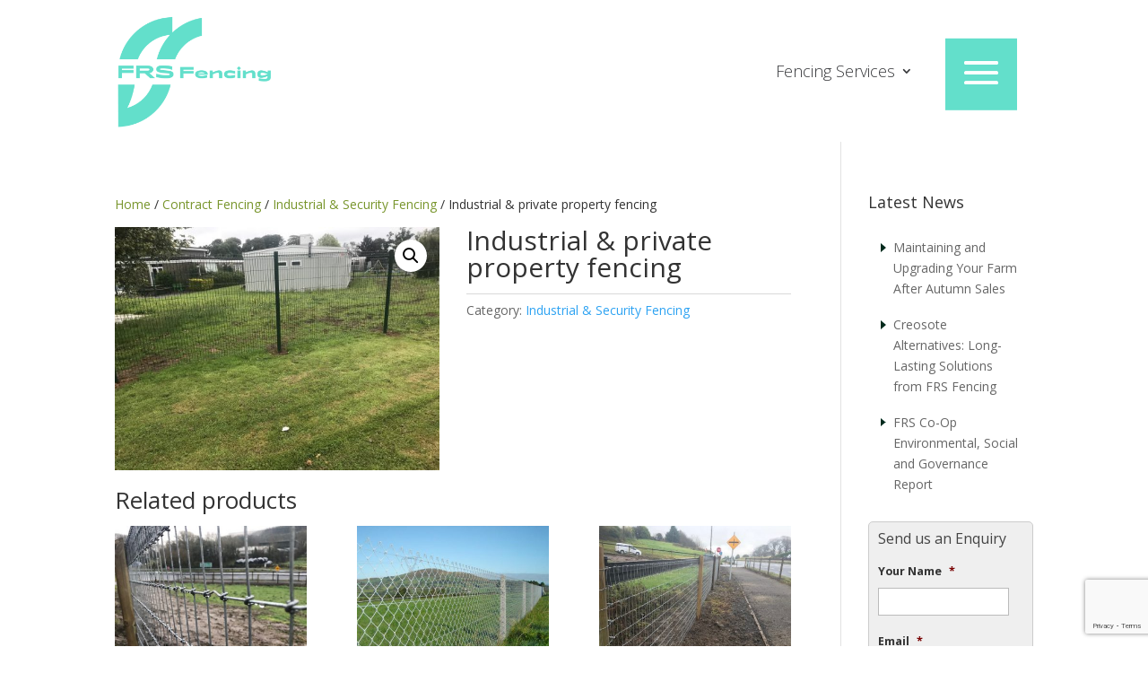

--- FILE ---
content_type: text/html; charset=utf-8
request_url: https://www.google.com/recaptcha/api2/anchor?ar=1&k=6Lf8mosgAAAAAGoBWHgHI_hPpdt5ICb8hPV_hjV9&co=aHR0cHM6Ly9mcnNmZW5jaW5nLmllOjQ0Mw..&hl=en&v=7gg7H51Q-naNfhmCP3_R47ho&theme=light&size=invisible&badge=bottomright&anchor-ms=20000&execute-ms=30000&cb=er8hmcwytgss
body_size: 48927
content:
<!DOCTYPE HTML><html dir="ltr" lang="en"><head><meta http-equiv="Content-Type" content="text/html; charset=UTF-8">
<meta http-equiv="X-UA-Compatible" content="IE=edge">
<title>reCAPTCHA</title>
<style type="text/css">
/* cyrillic-ext */
@font-face {
  font-family: 'Roboto';
  font-style: normal;
  font-weight: 400;
  font-stretch: 100%;
  src: url(//fonts.gstatic.com/s/roboto/v48/KFO7CnqEu92Fr1ME7kSn66aGLdTylUAMa3GUBHMdazTgWw.woff2) format('woff2');
  unicode-range: U+0460-052F, U+1C80-1C8A, U+20B4, U+2DE0-2DFF, U+A640-A69F, U+FE2E-FE2F;
}
/* cyrillic */
@font-face {
  font-family: 'Roboto';
  font-style: normal;
  font-weight: 400;
  font-stretch: 100%;
  src: url(//fonts.gstatic.com/s/roboto/v48/KFO7CnqEu92Fr1ME7kSn66aGLdTylUAMa3iUBHMdazTgWw.woff2) format('woff2');
  unicode-range: U+0301, U+0400-045F, U+0490-0491, U+04B0-04B1, U+2116;
}
/* greek-ext */
@font-face {
  font-family: 'Roboto';
  font-style: normal;
  font-weight: 400;
  font-stretch: 100%;
  src: url(//fonts.gstatic.com/s/roboto/v48/KFO7CnqEu92Fr1ME7kSn66aGLdTylUAMa3CUBHMdazTgWw.woff2) format('woff2');
  unicode-range: U+1F00-1FFF;
}
/* greek */
@font-face {
  font-family: 'Roboto';
  font-style: normal;
  font-weight: 400;
  font-stretch: 100%;
  src: url(//fonts.gstatic.com/s/roboto/v48/KFO7CnqEu92Fr1ME7kSn66aGLdTylUAMa3-UBHMdazTgWw.woff2) format('woff2');
  unicode-range: U+0370-0377, U+037A-037F, U+0384-038A, U+038C, U+038E-03A1, U+03A3-03FF;
}
/* math */
@font-face {
  font-family: 'Roboto';
  font-style: normal;
  font-weight: 400;
  font-stretch: 100%;
  src: url(//fonts.gstatic.com/s/roboto/v48/KFO7CnqEu92Fr1ME7kSn66aGLdTylUAMawCUBHMdazTgWw.woff2) format('woff2');
  unicode-range: U+0302-0303, U+0305, U+0307-0308, U+0310, U+0312, U+0315, U+031A, U+0326-0327, U+032C, U+032F-0330, U+0332-0333, U+0338, U+033A, U+0346, U+034D, U+0391-03A1, U+03A3-03A9, U+03B1-03C9, U+03D1, U+03D5-03D6, U+03F0-03F1, U+03F4-03F5, U+2016-2017, U+2034-2038, U+203C, U+2040, U+2043, U+2047, U+2050, U+2057, U+205F, U+2070-2071, U+2074-208E, U+2090-209C, U+20D0-20DC, U+20E1, U+20E5-20EF, U+2100-2112, U+2114-2115, U+2117-2121, U+2123-214F, U+2190, U+2192, U+2194-21AE, U+21B0-21E5, U+21F1-21F2, U+21F4-2211, U+2213-2214, U+2216-22FF, U+2308-230B, U+2310, U+2319, U+231C-2321, U+2336-237A, U+237C, U+2395, U+239B-23B7, U+23D0, U+23DC-23E1, U+2474-2475, U+25AF, U+25B3, U+25B7, U+25BD, U+25C1, U+25CA, U+25CC, U+25FB, U+266D-266F, U+27C0-27FF, U+2900-2AFF, U+2B0E-2B11, U+2B30-2B4C, U+2BFE, U+3030, U+FF5B, U+FF5D, U+1D400-1D7FF, U+1EE00-1EEFF;
}
/* symbols */
@font-face {
  font-family: 'Roboto';
  font-style: normal;
  font-weight: 400;
  font-stretch: 100%;
  src: url(//fonts.gstatic.com/s/roboto/v48/KFO7CnqEu92Fr1ME7kSn66aGLdTylUAMaxKUBHMdazTgWw.woff2) format('woff2');
  unicode-range: U+0001-000C, U+000E-001F, U+007F-009F, U+20DD-20E0, U+20E2-20E4, U+2150-218F, U+2190, U+2192, U+2194-2199, U+21AF, U+21E6-21F0, U+21F3, U+2218-2219, U+2299, U+22C4-22C6, U+2300-243F, U+2440-244A, U+2460-24FF, U+25A0-27BF, U+2800-28FF, U+2921-2922, U+2981, U+29BF, U+29EB, U+2B00-2BFF, U+4DC0-4DFF, U+FFF9-FFFB, U+10140-1018E, U+10190-1019C, U+101A0, U+101D0-101FD, U+102E0-102FB, U+10E60-10E7E, U+1D2C0-1D2D3, U+1D2E0-1D37F, U+1F000-1F0FF, U+1F100-1F1AD, U+1F1E6-1F1FF, U+1F30D-1F30F, U+1F315, U+1F31C, U+1F31E, U+1F320-1F32C, U+1F336, U+1F378, U+1F37D, U+1F382, U+1F393-1F39F, U+1F3A7-1F3A8, U+1F3AC-1F3AF, U+1F3C2, U+1F3C4-1F3C6, U+1F3CA-1F3CE, U+1F3D4-1F3E0, U+1F3ED, U+1F3F1-1F3F3, U+1F3F5-1F3F7, U+1F408, U+1F415, U+1F41F, U+1F426, U+1F43F, U+1F441-1F442, U+1F444, U+1F446-1F449, U+1F44C-1F44E, U+1F453, U+1F46A, U+1F47D, U+1F4A3, U+1F4B0, U+1F4B3, U+1F4B9, U+1F4BB, U+1F4BF, U+1F4C8-1F4CB, U+1F4D6, U+1F4DA, U+1F4DF, U+1F4E3-1F4E6, U+1F4EA-1F4ED, U+1F4F7, U+1F4F9-1F4FB, U+1F4FD-1F4FE, U+1F503, U+1F507-1F50B, U+1F50D, U+1F512-1F513, U+1F53E-1F54A, U+1F54F-1F5FA, U+1F610, U+1F650-1F67F, U+1F687, U+1F68D, U+1F691, U+1F694, U+1F698, U+1F6AD, U+1F6B2, U+1F6B9-1F6BA, U+1F6BC, U+1F6C6-1F6CF, U+1F6D3-1F6D7, U+1F6E0-1F6EA, U+1F6F0-1F6F3, U+1F6F7-1F6FC, U+1F700-1F7FF, U+1F800-1F80B, U+1F810-1F847, U+1F850-1F859, U+1F860-1F887, U+1F890-1F8AD, U+1F8B0-1F8BB, U+1F8C0-1F8C1, U+1F900-1F90B, U+1F93B, U+1F946, U+1F984, U+1F996, U+1F9E9, U+1FA00-1FA6F, U+1FA70-1FA7C, U+1FA80-1FA89, U+1FA8F-1FAC6, U+1FACE-1FADC, U+1FADF-1FAE9, U+1FAF0-1FAF8, U+1FB00-1FBFF;
}
/* vietnamese */
@font-face {
  font-family: 'Roboto';
  font-style: normal;
  font-weight: 400;
  font-stretch: 100%;
  src: url(//fonts.gstatic.com/s/roboto/v48/KFO7CnqEu92Fr1ME7kSn66aGLdTylUAMa3OUBHMdazTgWw.woff2) format('woff2');
  unicode-range: U+0102-0103, U+0110-0111, U+0128-0129, U+0168-0169, U+01A0-01A1, U+01AF-01B0, U+0300-0301, U+0303-0304, U+0308-0309, U+0323, U+0329, U+1EA0-1EF9, U+20AB;
}
/* latin-ext */
@font-face {
  font-family: 'Roboto';
  font-style: normal;
  font-weight: 400;
  font-stretch: 100%;
  src: url(//fonts.gstatic.com/s/roboto/v48/KFO7CnqEu92Fr1ME7kSn66aGLdTylUAMa3KUBHMdazTgWw.woff2) format('woff2');
  unicode-range: U+0100-02BA, U+02BD-02C5, U+02C7-02CC, U+02CE-02D7, U+02DD-02FF, U+0304, U+0308, U+0329, U+1D00-1DBF, U+1E00-1E9F, U+1EF2-1EFF, U+2020, U+20A0-20AB, U+20AD-20C0, U+2113, U+2C60-2C7F, U+A720-A7FF;
}
/* latin */
@font-face {
  font-family: 'Roboto';
  font-style: normal;
  font-weight: 400;
  font-stretch: 100%;
  src: url(//fonts.gstatic.com/s/roboto/v48/KFO7CnqEu92Fr1ME7kSn66aGLdTylUAMa3yUBHMdazQ.woff2) format('woff2');
  unicode-range: U+0000-00FF, U+0131, U+0152-0153, U+02BB-02BC, U+02C6, U+02DA, U+02DC, U+0304, U+0308, U+0329, U+2000-206F, U+20AC, U+2122, U+2191, U+2193, U+2212, U+2215, U+FEFF, U+FFFD;
}
/* cyrillic-ext */
@font-face {
  font-family: 'Roboto';
  font-style: normal;
  font-weight: 500;
  font-stretch: 100%;
  src: url(//fonts.gstatic.com/s/roboto/v48/KFO7CnqEu92Fr1ME7kSn66aGLdTylUAMa3GUBHMdazTgWw.woff2) format('woff2');
  unicode-range: U+0460-052F, U+1C80-1C8A, U+20B4, U+2DE0-2DFF, U+A640-A69F, U+FE2E-FE2F;
}
/* cyrillic */
@font-face {
  font-family: 'Roboto';
  font-style: normal;
  font-weight: 500;
  font-stretch: 100%;
  src: url(//fonts.gstatic.com/s/roboto/v48/KFO7CnqEu92Fr1ME7kSn66aGLdTylUAMa3iUBHMdazTgWw.woff2) format('woff2');
  unicode-range: U+0301, U+0400-045F, U+0490-0491, U+04B0-04B1, U+2116;
}
/* greek-ext */
@font-face {
  font-family: 'Roboto';
  font-style: normal;
  font-weight: 500;
  font-stretch: 100%;
  src: url(//fonts.gstatic.com/s/roboto/v48/KFO7CnqEu92Fr1ME7kSn66aGLdTylUAMa3CUBHMdazTgWw.woff2) format('woff2');
  unicode-range: U+1F00-1FFF;
}
/* greek */
@font-face {
  font-family: 'Roboto';
  font-style: normal;
  font-weight: 500;
  font-stretch: 100%;
  src: url(//fonts.gstatic.com/s/roboto/v48/KFO7CnqEu92Fr1ME7kSn66aGLdTylUAMa3-UBHMdazTgWw.woff2) format('woff2');
  unicode-range: U+0370-0377, U+037A-037F, U+0384-038A, U+038C, U+038E-03A1, U+03A3-03FF;
}
/* math */
@font-face {
  font-family: 'Roboto';
  font-style: normal;
  font-weight: 500;
  font-stretch: 100%;
  src: url(//fonts.gstatic.com/s/roboto/v48/KFO7CnqEu92Fr1ME7kSn66aGLdTylUAMawCUBHMdazTgWw.woff2) format('woff2');
  unicode-range: U+0302-0303, U+0305, U+0307-0308, U+0310, U+0312, U+0315, U+031A, U+0326-0327, U+032C, U+032F-0330, U+0332-0333, U+0338, U+033A, U+0346, U+034D, U+0391-03A1, U+03A3-03A9, U+03B1-03C9, U+03D1, U+03D5-03D6, U+03F0-03F1, U+03F4-03F5, U+2016-2017, U+2034-2038, U+203C, U+2040, U+2043, U+2047, U+2050, U+2057, U+205F, U+2070-2071, U+2074-208E, U+2090-209C, U+20D0-20DC, U+20E1, U+20E5-20EF, U+2100-2112, U+2114-2115, U+2117-2121, U+2123-214F, U+2190, U+2192, U+2194-21AE, U+21B0-21E5, U+21F1-21F2, U+21F4-2211, U+2213-2214, U+2216-22FF, U+2308-230B, U+2310, U+2319, U+231C-2321, U+2336-237A, U+237C, U+2395, U+239B-23B7, U+23D0, U+23DC-23E1, U+2474-2475, U+25AF, U+25B3, U+25B7, U+25BD, U+25C1, U+25CA, U+25CC, U+25FB, U+266D-266F, U+27C0-27FF, U+2900-2AFF, U+2B0E-2B11, U+2B30-2B4C, U+2BFE, U+3030, U+FF5B, U+FF5D, U+1D400-1D7FF, U+1EE00-1EEFF;
}
/* symbols */
@font-face {
  font-family: 'Roboto';
  font-style: normal;
  font-weight: 500;
  font-stretch: 100%;
  src: url(//fonts.gstatic.com/s/roboto/v48/KFO7CnqEu92Fr1ME7kSn66aGLdTylUAMaxKUBHMdazTgWw.woff2) format('woff2');
  unicode-range: U+0001-000C, U+000E-001F, U+007F-009F, U+20DD-20E0, U+20E2-20E4, U+2150-218F, U+2190, U+2192, U+2194-2199, U+21AF, U+21E6-21F0, U+21F3, U+2218-2219, U+2299, U+22C4-22C6, U+2300-243F, U+2440-244A, U+2460-24FF, U+25A0-27BF, U+2800-28FF, U+2921-2922, U+2981, U+29BF, U+29EB, U+2B00-2BFF, U+4DC0-4DFF, U+FFF9-FFFB, U+10140-1018E, U+10190-1019C, U+101A0, U+101D0-101FD, U+102E0-102FB, U+10E60-10E7E, U+1D2C0-1D2D3, U+1D2E0-1D37F, U+1F000-1F0FF, U+1F100-1F1AD, U+1F1E6-1F1FF, U+1F30D-1F30F, U+1F315, U+1F31C, U+1F31E, U+1F320-1F32C, U+1F336, U+1F378, U+1F37D, U+1F382, U+1F393-1F39F, U+1F3A7-1F3A8, U+1F3AC-1F3AF, U+1F3C2, U+1F3C4-1F3C6, U+1F3CA-1F3CE, U+1F3D4-1F3E0, U+1F3ED, U+1F3F1-1F3F3, U+1F3F5-1F3F7, U+1F408, U+1F415, U+1F41F, U+1F426, U+1F43F, U+1F441-1F442, U+1F444, U+1F446-1F449, U+1F44C-1F44E, U+1F453, U+1F46A, U+1F47D, U+1F4A3, U+1F4B0, U+1F4B3, U+1F4B9, U+1F4BB, U+1F4BF, U+1F4C8-1F4CB, U+1F4D6, U+1F4DA, U+1F4DF, U+1F4E3-1F4E6, U+1F4EA-1F4ED, U+1F4F7, U+1F4F9-1F4FB, U+1F4FD-1F4FE, U+1F503, U+1F507-1F50B, U+1F50D, U+1F512-1F513, U+1F53E-1F54A, U+1F54F-1F5FA, U+1F610, U+1F650-1F67F, U+1F687, U+1F68D, U+1F691, U+1F694, U+1F698, U+1F6AD, U+1F6B2, U+1F6B9-1F6BA, U+1F6BC, U+1F6C6-1F6CF, U+1F6D3-1F6D7, U+1F6E0-1F6EA, U+1F6F0-1F6F3, U+1F6F7-1F6FC, U+1F700-1F7FF, U+1F800-1F80B, U+1F810-1F847, U+1F850-1F859, U+1F860-1F887, U+1F890-1F8AD, U+1F8B0-1F8BB, U+1F8C0-1F8C1, U+1F900-1F90B, U+1F93B, U+1F946, U+1F984, U+1F996, U+1F9E9, U+1FA00-1FA6F, U+1FA70-1FA7C, U+1FA80-1FA89, U+1FA8F-1FAC6, U+1FACE-1FADC, U+1FADF-1FAE9, U+1FAF0-1FAF8, U+1FB00-1FBFF;
}
/* vietnamese */
@font-face {
  font-family: 'Roboto';
  font-style: normal;
  font-weight: 500;
  font-stretch: 100%;
  src: url(//fonts.gstatic.com/s/roboto/v48/KFO7CnqEu92Fr1ME7kSn66aGLdTylUAMa3OUBHMdazTgWw.woff2) format('woff2');
  unicode-range: U+0102-0103, U+0110-0111, U+0128-0129, U+0168-0169, U+01A0-01A1, U+01AF-01B0, U+0300-0301, U+0303-0304, U+0308-0309, U+0323, U+0329, U+1EA0-1EF9, U+20AB;
}
/* latin-ext */
@font-face {
  font-family: 'Roboto';
  font-style: normal;
  font-weight: 500;
  font-stretch: 100%;
  src: url(//fonts.gstatic.com/s/roboto/v48/KFO7CnqEu92Fr1ME7kSn66aGLdTylUAMa3KUBHMdazTgWw.woff2) format('woff2');
  unicode-range: U+0100-02BA, U+02BD-02C5, U+02C7-02CC, U+02CE-02D7, U+02DD-02FF, U+0304, U+0308, U+0329, U+1D00-1DBF, U+1E00-1E9F, U+1EF2-1EFF, U+2020, U+20A0-20AB, U+20AD-20C0, U+2113, U+2C60-2C7F, U+A720-A7FF;
}
/* latin */
@font-face {
  font-family: 'Roboto';
  font-style: normal;
  font-weight: 500;
  font-stretch: 100%;
  src: url(//fonts.gstatic.com/s/roboto/v48/KFO7CnqEu92Fr1ME7kSn66aGLdTylUAMa3yUBHMdazQ.woff2) format('woff2');
  unicode-range: U+0000-00FF, U+0131, U+0152-0153, U+02BB-02BC, U+02C6, U+02DA, U+02DC, U+0304, U+0308, U+0329, U+2000-206F, U+20AC, U+2122, U+2191, U+2193, U+2212, U+2215, U+FEFF, U+FFFD;
}
/* cyrillic-ext */
@font-face {
  font-family: 'Roboto';
  font-style: normal;
  font-weight: 900;
  font-stretch: 100%;
  src: url(//fonts.gstatic.com/s/roboto/v48/KFO7CnqEu92Fr1ME7kSn66aGLdTylUAMa3GUBHMdazTgWw.woff2) format('woff2');
  unicode-range: U+0460-052F, U+1C80-1C8A, U+20B4, U+2DE0-2DFF, U+A640-A69F, U+FE2E-FE2F;
}
/* cyrillic */
@font-face {
  font-family: 'Roboto';
  font-style: normal;
  font-weight: 900;
  font-stretch: 100%;
  src: url(//fonts.gstatic.com/s/roboto/v48/KFO7CnqEu92Fr1ME7kSn66aGLdTylUAMa3iUBHMdazTgWw.woff2) format('woff2');
  unicode-range: U+0301, U+0400-045F, U+0490-0491, U+04B0-04B1, U+2116;
}
/* greek-ext */
@font-face {
  font-family: 'Roboto';
  font-style: normal;
  font-weight: 900;
  font-stretch: 100%;
  src: url(//fonts.gstatic.com/s/roboto/v48/KFO7CnqEu92Fr1ME7kSn66aGLdTylUAMa3CUBHMdazTgWw.woff2) format('woff2');
  unicode-range: U+1F00-1FFF;
}
/* greek */
@font-face {
  font-family: 'Roboto';
  font-style: normal;
  font-weight: 900;
  font-stretch: 100%;
  src: url(//fonts.gstatic.com/s/roboto/v48/KFO7CnqEu92Fr1ME7kSn66aGLdTylUAMa3-UBHMdazTgWw.woff2) format('woff2');
  unicode-range: U+0370-0377, U+037A-037F, U+0384-038A, U+038C, U+038E-03A1, U+03A3-03FF;
}
/* math */
@font-face {
  font-family: 'Roboto';
  font-style: normal;
  font-weight: 900;
  font-stretch: 100%;
  src: url(//fonts.gstatic.com/s/roboto/v48/KFO7CnqEu92Fr1ME7kSn66aGLdTylUAMawCUBHMdazTgWw.woff2) format('woff2');
  unicode-range: U+0302-0303, U+0305, U+0307-0308, U+0310, U+0312, U+0315, U+031A, U+0326-0327, U+032C, U+032F-0330, U+0332-0333, U+0338, U+033A, U+0346, U+034D, U+0391-03A1, U+03A3-03A9, U+03B1-03C9, U+03D1, U+03D5-03D6, U+03F0-03F1, U+03F4-03F5, U+2016-2017, U+2034-2038, U+203C, U+2040, U+2043, U+2047, U+2050, U+2057, U+205F, U+2070-2071, U+2074-208E, U+2090-209C, U+20D0-20DC, U+20E1, U+20E5-20EF, U+2100-2112, U+2114-2115, U+2117-2121, U+2123-214F, U+2190, U+2192, U+2194-21AE, U+21B0-21E5, U+21F1-21F2, U+21F4-2211, U+2213-2214, U+2216-22FF, U+2308-230B, U+2310, U+2319, U+231C-2321, U+2336-237A, U+237C, U+2395, U+239B-23B7, U+23D0, U+23DC-23E1, U+2474-2475, U+25AF, U+25B3, U+25B7, U+25BD, U+25C1, U+25CA, U+25CC, U+25FB, U+266D-266F, U+27C0-27FF, U+2900-2AFF, U+2B0E-2B11, U+2B30-2B4C, U+2BFE, U+3030, U+FF5B, U+FF5D, U+1D400-1D7FF, U+1EE00-1EEFF;
}
/* symbols */
@font-face {
  font-family: 'Roboto';
  font-style: normal;
  font-weight: 900;
  font-stretch: 100%;
  src: url(//fonts.gstatic.com/s/roboto/v48/KFO7CnqEu92Fr1ME7kSn66aGLdTylUAMaxKUBHMdazTgWw.woff2) format('woff2');
  unicode-range: U+0001-000C, U+000E-001F, U+007F-009F, U+20DD-20E0, U+20E2-20E4, U+2150-218F, U+2190, U+2192, U+2194-2199, U+21AF, U+21E6-21F0, U+21F3, U+2218-2219, U+2299, U+22C4-22C6, U+2300-243F, U+2440-244A, U+2460-24FF, U+25A0-27BF, U+2800-28FF, U+2921-2922, U+2981, U+29BF, U+29EB, U+2B00-2BFF, U+4DC0-4DFF, U+FFF9-FFFB, U+10140-1018E, U+10190-1019C, U+101A0, U+101D0-101FD, U+102E0-102FB, U+10E60-10E7E, U+1D2C0-1D2D3, U+1D2E0-1D37F, U+1F000-1F0FF, U+1F100-1F1AD, U+1F1E6-1F1FF, U+1F30D-1F30F, U+1F315, U+1F31C, U+1F31E, U+1F320-1F32C, U+1F336, U+1F378, U+1F37D, U+1F382, U+1F393-1F39F, U+1F3A7-1F3A8, U+1F3AC-1F3AF, U+1F3C2, U+1F3C4-1F3C6, U+1F3CA-1F3CE, U+1F3D4-1F3E0, U+1F3ED, U+1F3F1-1F3F3, U+1F3F5-1F3F7, U+1F408, U+1F415, U+1F41F, U+1F426, U+1F43F, U+1F441-1F442, U+1F444, U+1F446-1F449, U+1F44C-1F44E, U+1F453, U+1F46A, U+1F47D, U+1F4A3, U+1F4B0, U+1F4B3, U+1F4B9, U+1F4BB, U+1F4BF, U+1F4C8-1F4CB, U+1F4D6, U+1F4DA, U+1F4DF, U+1F4E3-1F4E6, U+1F4EA-1F4ED, U+1F4F7, U+1F4F9-1F4FB, U+1F4FD-1F4FE, U+1F503, U+1F507-1F50B, U+1F50D, U+1F512-1F513, U+1F53E-1F54A, U+1F54F-1F5FA, U+1F610, U+1F650-1F67F, U+1F687, U+1F68D, U+1F691, U+1F694, U+1F698, U+1F6AD, U+1F6B2, U+1F6B9-1F6BA, U+1F6BC, U+1F6C6-1F6CF, U+1F6D3-1F6D7, U+1F6E0-1F6EA, U+1F6F0-1F6F3, U+1F6F7-1F6FC, U+1F700-1F7FF, U+1F800-1F80B, U+1F810-1F847, U+1F850-1F859, U+1F860-1F887, U+1F890-1F8AD, U+1F8B0-1F8BB, U+1F8C0-1F8C1, U+1F900-1F90B, U+1F93B, U+1F946, U+1F984, U+1F996, U+1F9E9, U+1FA00-1FA6F, U+1FA70-1FA7C, U+1FA80-1FA89, U+1FA8F-1FAC6, U+1FACE-1FADC, U+1FADF-1FAE9, U+1FAF0-1FAF8, U+1FB00-1FBFF;
}
/* vietnamese */
@font-face {
  font-family: 'Roboto';
  font-style: normal;
  font-weight: 900;
  font-stretch: 100%;
  src: url(//fonts.gstatic.com/s/roboto/v48/KFO7CnqEu92Fr1ME7kSn66aGLdTylUAMa3OUBHMdazTgWw.woff2) format('woff2');
  unicode-range: U+0102-0103, U+0110-0111, U+0128-0129, U+0168-0169, U+01A0-01A1, U+01AF-01B0, U+0300-0301, U+0303-0304, U+0308-0309, U+0323, U+0329, U+1EA0-1EF9, U+20AB;
}
/* latin-ext */
@font-face {
  font-family: 'Roboto';
  font-style: normal;
  font-weight: 900;
  font-stretch: 100%;
  src: url(//fonts.gstatic.com/s/roboto/v48/KFO7CnqEu92Fr1ME7kSn66aGLdTylUAMa3KUBHMdazTgWw.woff2) format('woff2');
  unicode-range: U+0100-02BA, U+02BD-02C5, U+02C7-02CC, U+02CE-02D7, U+02DD-02FF, U+0304, U+0308, U+0329, U+1D00-1DBF, U+1E00-1E9F, U+1EF2-1EFF, U+2020, U+20A0-20AB, U+20AD-20C0, U+2113, U+2C60-2C7F, U+A720-A7FF;
}
/* latin */
@font-face {
  font-family: 'Roboto';
  font-style: normal;
  font-weight: 900;
  font-stretch: 100%;
  src: url(//fonts.gstatic.com/s/roboto/v48/KFO7CnqEu92Fr1ME7kSn66aGLdTylUAMa3yUBHMdazQ.woff2) format('woff2');
  unicode-range: U+0000-00FF, U+0131, U+0152-0153, U+02BB-02BC, U+02C6, U+02DA, U+02DC, U+0304, U+0308, U+0329, U+2000-206F, U+20AC, U+2122, U+2191, U+2193, U+2212, U+2215, U+FEFF, U+FFFD;
}

</style>
<link rel="stylesheet" type="text/css" href="https://www.gstatic.com/recaptcha/releases/7gg7H51Q-naNfhmCP3_R47ho/styles__ltr.css">
<script nonce="QZkIpAXsJtUN2ZRobAJFVg" type="text/javascript">window['__recaptcha_api'] = 'https://www.google.com/recaptcha/api2/';</script>
<script type="text/javascript" src="https://www.gstatic.com/recaptcha/releases/7gg7H51Q-naNfhmCP3_R47ho/recaptcha__en.js" nonce="QZkIpAXsJtUN2ZRobAJFVg">
      
    </script></head>
<body><div id="rc-anchor-alert" class="rc-anchor-alert"></div>
<input type="hidden" id="recaptcha-token" value="[base64]">
<script type="text/javascript" nonce="QZkIpAXsJtUN2ZRobAJFVg">
      recaptcha.anchor.Main.init("[\x22ainput\x22,[\x22bgdata\x22,\x22\x22,\[base64]/[base64]/bmV3IFpbdF0obVswXSk6Sz09Mj9uZXcgWlt0XShtWzBdLG1bMV0pOks9PTM/bmV3IFpbdF0obVswXSxtWzFdLG1bMl0pOks9PTQ/[base64]/[base64]/[base64]/[base64]/[base64]/[base64]/[base64]/[base64]/[base64]/[base64]/[base64]/[base64]/[base64]/[base64]\\u003d\\u003d\x22,\[base64]\x22,\x22w4lcaFbCtDHCgcO4wqbDlx8fdx9gwoRSNMKNw7REUsOgwqlwwpRJX8OjGxVMwqvDpMKEIMO3w75XaTrCvx7ChxLCgm8NeTvCtX7DiMOwcVYJw6V4wpvCpVVtSRk7VsKOOR3CgMO2b8OqwpFnSMOsw4ojw6rDgsOVw68jw4INw4M6b8KEw6M/PFrDmhB2wpYyw4DChMOGNRgfTMOFMg/DkXzCmwd6BRIzwoB3wrzChBjDrAnDl0R9wobCnH3Dk1VQwosFwrrChDfDnMKyw64nBHcbL8KSw5zCnsOWw6bDqMOiwoHCtmsPasOqw59Uw5PDocKLP1Vywp/DmVAtRsKMw6LCt8OONMOhwqAJK8ONAsKNUHdTw4csHMO8w7/DsRfCqsODeCQDZRYFw7/CoypJwqLDiB5IU8KLwpdgRsO0w4TDllnDncOPwrXDunRNNibDlsKWK1HDqUJHKTHDuMOmwoPDjsOrwrPCqADCnMKEJi7ClsKPwpoqw5HDpm5aw78eEcKGVMKjwrzDq8KYZk1qw4/DhwYxWiJyR8Kcw5pDTcOLwrPCiW7DgQt8S8OkBhfCjMOnworDpsKAwo3DuUtkexgifg9nFsKIw7ZHTEbDqMKADcKMYSTCgx3CvyTCh8OPw6DCuifDk8KZwqPCoMOtOsOXM8OPJlHCp0UHc8K2w7bDmMKywpHDpcK/w6F9woRbw4DDhcKzfMKKwp/[base64]/CjcOASzfCnBUxwrfCnG4bwpJUw7PDicKAw6IXBcO2wpHDq0zDrm7DkMK2MktFU8Opw5LDusKyCWVww7bCk8Kdwrl2L8Oww43DvUhcw4zDiRc6wrjDlyo2woxHA8K2wokkw5llbsOhe2jCrytdd8KhwoTCkcOAw5TCrsO1w6Vddi/[base64]/wrHCpcOQYcO+wpjCs8OQcHjDmsKIwp8Gw444w7ZKZH4lwqlzM3soOMKxSWPDsFQSPWAFw63Dq8OffcOGSsOIw604w4h4w6LCscKAwq3CucK1KRDDvG3DmTVCdALCpsOpwr4pVj12w5bDnXJ3wpLCoMKQBsOZwq4/wqNbwr57wr1swrHCh2HCrVXDoj/DhV3CnT1NMcO7GcKDSE3DhSLDkwQxJ8K6wq/CtMKYw5A+RsOFWMOqwpXCuMKIGH3DrsKYwrQQwqtqw7XCnsOOXWrCp8KoNcOGw47Di8Kxw7ohwrIQLAfDu8ODWHjCiDPCnxYLUG1aRsOkw5fCh3RPGHvDg8O5D8OSMcOJOBAIZ3wpJgXChkDDmMK0w5XCksKLwr5gwr/Dhi3CkTfCiU7ChsOkw7/CvsOEw6IuwokoDypRVEoAw7jDl3fDshrCuxLCiMOcFwhacGw4wpsLwqN+Q8KBw6cualvCjMKJw7DCmsKqWcOtOMKvw4fCrcKWwqPDkT/DjsOZw7rDhcKzH3kTwozDssOFwr7DqhxQw4HCjMKww7bCtg82w6gnJMKHfxrCvcKhw4IqecOLC2DDjklkOkB/TMKbw5pjKRTDjkXCqx9YCGVSGh/DrsOWwq7Ch2nChgskQRB/wq89HGI4wpvCksK5wpFww4Auw5/DvMKCwocewp4kwq7DhT7CtT7CpcOXwozDqDvCuHrDssOwwrEUwqlpwrFCOMOhwrPDtRMhBsKqw5JFLsK8JMOYNsKCaQ9oN8KYCsOHcGolS1dOw4Nrw4PDunY7TsKYC11Uw6J+IAfCrhjDq8Ovwp8twqTCkcO2woHDoF7DoUU8wocuYsOww6Fuw4jDgMOdNcKkw7/CmxI3w7IyFsK0w6tkRFQKwqjDgsKkAMOPw7hGR2bCu8OBbsKvw5rCisK4w65/McKUw7DDusK9KMKjTCTCvsORwp/CpTvDlTnCs8Knw7zDosOzWsOcwojChMOWLGDCtmTDpBrDicOowppxwp/Dihk5w5NQwrJkEMKMw4/CnA3Dt8OWHMKGOiRXEsKMORjCn8OPMRpQNcK5DMKdw4wCwrvCpxZuNsKAwqkoShzDs8K7w6TCh8KpwopTw6/Cm2IHa8Kow59EYDnCsMKqGsKIwpfDqcOifcO6QsKTwrV6YG80wp/DrwAQQcOSwqTCrQMdfsKzwoJVwo8AIyEewrcsMzkVw7xgwoYmDyFDwpLDrMOewrQ4woBDJCvDtsO5OiPDp8KlB8O1wqXDtDcnTMKmwoBhwo84w5tCwqkpEknDqw7Dg8KdNMOmw6k0TsKGwoXCosO6wpwJwo4Caj48wqXDlMOTLgZuYifCrMOgw4kbw4QeSlM/w57CvsOFwrLDqUrDusO5wrECCcOmalNRByFyw6bDuFPCqcOEYsOGwqMlw79kw4doWFvChm9KDkN2RH3ChgXDssO0wqANwrnCpMOlacKzw7E7w73DhF/[base64]/DgMKbMAtcCcKoR8OFO8KowrnCgEnCpQrDgTwPwp3DtU3DlG9LQsKtw5DCi8Khw4bCt8OQw57Cp8OhZ8Kcw6/DoVTDrTjDnsKNSsKxHcOKIEpNw5zDlk/DhMKIDsObQMK0EQtybsO+SsOReiHClyJ9R8Kow5nDmsOew5/Dpkksw6ALw6oBw7tzwp7Ck3zDvCIVwpHDpjrCgMK0Ukguw59+wqIFwrYAG8Ozw64NGcOowqLDn8K3B8K8XX8AwrLCmMK+fyxuEVnCnsKZw6rChQ7DhRTCn8KkHg/CjMOvw7bCnlEDVcOtw7M6Z2tOTcODwpzClhrDg1g/wrJ5XsKHZCZFwoLDrMOxESY1XxLDucKfMnbClDfCp8Kca8OcemU+w59lWMKFwqPCpD99KsOdMcKpdGjCssOiw4V7w6vCnWLCoMKMw7UBXi9Ew6/DtMKCw7pfwo5IZcKKVyYywpnCmsKdYXHDknXDpF0CU8Odw5ByOMOKZVRJw73Dg11oa8KSCMKCw6TChcOuCMOtwqTCgFvDv8KbCEtbaQ9/CTPDnQ7CtMOZFsOIFMKqUWfDs2ovbA4gKMOww5wNw5rDqiYOLlRKCcO/wrhYXUluUjBMw5JJwq8DPSdpNsO2w61rwo8KRkNaAnBODEbDrsOMbndQwqnCvsKAdMKbEEnCnDTCrRVBeSDDgMOfR8KPXcKDwqvDm0vClw1kw5PCqnbCs8Kdw7AhE8OQwqwRw7gWw6LDqMOLw4/CkMKjF8OlblcHRcOSBFABOsKcwqHCjm/DicO7wr3DjcOJVzzDqyBtf8OJCQ/CocOEBcONQ13CusOJW8OBHMKDwr3DrB0Qw5Ivw4TDk8O7wpxQaQfDnMO6w7EoDTV5w5dyCsODPQ/CrcOCT1Jpw6LCoU9PEcOCfDXDicO9w6PCrCvCvGDChcOkw5/CgEg4ccK1BmzDjzfCgsKAw6wrwq/CosKEw6ssKHzCmi4rwqMAN8OMZG5ofsK1wqVkUMO/wqbDjMO4MVDCn8Kqw4DCogDDgMKaw5DDkcKlwoMrwpRzSUcXw7fCqhB2fcK/w63CjsK+RsOmwonClMKrwohtUVJ+I8KIOsKDwrMOJsOIJsO/CMO0w4nDq13CgmrDl8K5wpzCo8KqwqxXScOvwqbDs1pcAyzCnBc6w7kswpgowp3CvArCssOXw4vDr11Pw7nDvcO2J33CrMOyw4tWwpbDuzQyw780wokNw5o1w5/DnMOUeMOvw6Yew4VePcKSMsOESgXCtmDDnMOWU8KmbMKfw4tdw69BSMO6w6UBwr9Uw44bDsKQw5fCmsOyX1klw4QSworDrMO1EcO3w5/Cv8KgwpgfwqHDpMO8w47DtsOvCioHwrBXw4wBGzZsw5pGKMO9BcOWwohewphEwpXCksKUwqAuBMKQwqPClsK3DF7DrcKfZR1sw6ZtDkHCs8OwK8OZwo7DoMKkw4LDhngpw6PCk8KOwqgJw4TCsSDDgcOowqfCn8K7wos1BH/[base64]/[base64]/Dig0RX0bDpCUswrAow6PCvV8nwrYME3pCw5M7w4nDncKEw7DCnjVCwrR7D8OVw4N4HsOzwpzDvsOxPsKJw5YUfEQ/[base64]/DqzzDnQXCisKtZ2I9w4TCqnd3w57DkMKWwogQw6FHGcKvwroJG8Kbw6MBw5fDhsOWdsKXw4vDhsO4csKTF8K8XsOnMQzCviHDsAFlwqXCkxheMF/CosO1IsO0w64/wrMdK8OcwqDDtsKLaALCowlww7DDsyzDqlozw7Z3w7DCk08MRigVw53DkWpPwrzDpsO5w4QmwoFGw4bDgsKXMzFkXBjDp0hRXMORKcO/b3TClcO+QHRmw7bDtsOqw5/CqlfDm8K/[base64]/w5TCnsKrwp7Dg8KcVcOZbQFvw5pvwqA5wqIkw7Ivwr7DtBrCklbCscOcw4ZrEHx8wrvDtsK0aMOvAEJkwoE+Dl4tVcONPB8BXsO8GMOOw7bDhMKxQmrCocKfYywfV2RUwq/CmXLDjXjDm3AORcKCBSHCv3pHesO7JsOUW8K3wr3DksKHcWgRw5zDk8OSwpNYAwkMGEfCsxBfw63CjMK5VSDCoFdBSizDmlLDhsKbEgNsaEnDlkZ0wqwKwprCp8OEwpTDvSfDrMKQFMOlw5TCpQctwpPDs2zDgXAXSl3DhSZ+wrQpHsOrw4EPw5V5wq0sw5s/w6lLPMKiw742w6nDuicTITXCmcK6HcOiZ8Onw7ccf8OXfTXDpXltwq7CthfCqV0nwosaw7gvODdqFTjDv2nDnMOwI8KdeAHCucOFwpZTEGVlw63DpMOSBwzDj0Qiw5LDjcOFwpPCosK/VMKvTEVldFJawpUJwp1gw5ZSwrHCnnnDsXXDtA1/[base64]/CvnjCh8KMDlDCnwvDpjdfwrzClmHCocOGwqjCkhJqTMKKd8Kow4BpS8K6w5gcVsOOwqTCugBmUyI7JVzDtBN+woEfYwAtdQMaw7sAwp3DkjRnCcOcOzPDrz/[base64]/wrPDhsOnPXzDicObwrrDh8O+GEXDrcKTw7rCuRPDqXnDkMOtXwUlWcOIwpFFw5PCsAfDnsOALsK/[base64]/[base64]/Dk8Kcw6kKQi8KwrAgF8O0ZsKEBEXCosKywqjCssO8NcOKwqEhMsOEwoHCo8Kuw59GMMKnWsKyeB3Cg8OpwrEzwolHwqfDvG/ClcOkw4/[base64]/DrmbCjcOxCivDkSYrwoTDpcKcwqhEwrrCtMOGwozDgRHDjFIxDHnCtTB+KsKvaMKAw45Je8OTU8OPRR0tw5HDtMKjeRHCjcOKwo4cUGjDoMOLw418wocLFMOMJ8KKTCTCsX9aP8K6w63CkjN/acOrHMOlw601RsOIwp8GBXYMwoQsWkjCqsOdw4dZP1XDgEtMeUjDuwtYBMOiw5fDoi4nw63ChcKWw4I+GMKrw4PDo8OwE8O5w7rDkz3DmhEjacKjwrU4w554NcKowrIWY8KSwqDDh1x8IxvCtg0+Ty1Ww6fCkH/ChMKAw5vDumtzEMKPeSLChVfDjVbDuQTDozLDtMKsw6/[base64]/[base64]/DoX0BSsOjwqjCq13DhnxMwpPDpMK6w7TCkMKUdUHDncKcw70Cw6LCjsKMwofDshzCjcKCwozCvUHCo8Oqw7/CpnnDg8K3YjbCj8KXwo/DiXzDnwrDrggGw4FAOsOsW8OWwq/CuznCjMOIw7ZSZsKLwp3Cr8OWZ2IwwpjDvn3CtMKOwoQpwrYVHcKXKMKsLMO6TQYnwqFVDcOFwq/CgEjCshBpwrvCjMKqL8O+w4twRcK9VmAMwp9VwpIhaMKZBMOvZsOaSjN0wpvCssKwJWgpP1tIND1ETUDCkiEzD8OcDsOMwojDqMKGQBVxDcOBJ38oKsK+wrjDmz8Xw5JfRE7DoUJoZiLDnMOYw53Cv8K+ByvDnyhUMUXCnVLDrMObN1jDmhQIwq/[base64]/Ci3hywpHDpsK7wrDCtAlyRxVXAcOtFsKbS8OOQsKLXwRqw45Awo1hwrBbcAnDkS4OBcKjE8KZw50ewqHDm8KuRmjDpBMiwoBEw4TDh28Pw59LwoVGF0PDi3BHCn5Ww4jDt8OJOsKHEWnCqcOuw4dPwp/[base64]/DtcKwwojDolkFwr3CugxdOcKqw5TDjUYVGsOGfErDt8KQw7jDhMKANsOLXcO5wpnCmzDCsyRuOiDDqcKaN8KLw6rCvW7Dp8Okw4ZWwrTDqBHDvRTDp8O5LsOdwpYGVMODwo3DvMOxw64CwqPDnXnDqV1jVGAoUWJEP8KRdX/DkzvDpsOVwq3DgsOjw7orw4vCiwwuwoZjwr3ChsKwbBYfOMK4ZcOSYMOZwqXDm8Omw5TCjXHDrgJ9FsOQSsKlWcK0HcOswpHDgyJPw6rClW86wqocw6dZw5nCgMKKw6bDiWDCr0jChcOeOS3DuSbCnsOMJVt4w6hHwoHDvsORw6FuHT/CssOZEFJeMW1gNsOhw6gLwoZqEG14w4tCw5zCtcO1woDClcOswrFcNsOYw5ZgwrLDhMKBw6BrGcOUbC/DsMOuwoVDJsK9w7TCncO8UcKlw6Z6w5Biw7VJwrDDgMKGw4IGw4TClnPDsk09wqrDikfCqjBDam/[base64]/CmWDDv14ew5nDq1ozwqTCkCtWOQXDmMOUw6kCw69XPzXCrXJewrPCnlw/GkzDnMOAwrjDuj9KQcKmw5MEw4PCvcKoworDnMOwEMKowoA0D8OYdsKqRcOtPEQowoDCvcKJA8K/PTMRAsOWMDTDkcOHw7kiXSTClgnDjAbCvMODworDhD3CkQTClcOkwp05w4pjwrMfwrLCmsKtw7TCszBXwq1GZHDCmsKzwpBXBiIXJjh/TmHCp8KCDA9DHQR0c8OUEcORD8KQQRDCqMOrNg7DicOQJ8K2w6jDgTJnJAYawp4HScKnwrPCjxZrMMK7UADCm8ORwq9xwqs5DMO/KgnDgTTCowwJw58Ow7rDq8OPw4vCtlo1J0J8cMO/A8OHC8Oxw6LDvQVLwrvCmMOdXBkYccOZbsOHwpLDv8OXPjfDscKew7wcwoAuSQjDk8KLRS/ClnBCw6bCu8K3b8KFwrXCm104w7rDl8KwKMOsAMOjwpAGBGfCpRMVdWwfwp/CvwBHLsK4w67CmyHCisO7wqEvNQvCqTzCjcO1wpUtCmAmwpc4amXCoTPDrsOjVQAZwonDo0koblgOdWkUfjjCtxRYw5kNw5RCCsKWw4xGX8OERcKAwrNrw4whTAp8wr3DkUZ6w5IpA8ONw5NtwqzDtWvCl2MpQsO2w5Nswr0VUsK/[base64]/CvHweaUXCjWpHw6fCpHp2w7rCi8O6VCxHZQDDqRjCkhMkZjFFw5VPwpI+MsOew4/CjcK0GFUDwqZ7XAnDicKdwpoawppVwr3CrUvCqsKtPx7CpjhqTMObYRzDnAgdYcKQwqFrLE1lWMOtw6h1IcKaPcOkHmUAF1HCp8KnfMOCb3PCpsOYHBXCvgLCoGkDw63Dm0IKTcOpwqPCslUpOx4Dw5/[base64]/DuMKeSyRLw511dMKHFCvCkTt3CcOGw5FSw5DDtMK4cx/Du8KAwr5QUcOofFPDnxw4wrh1w4peLUU3wqzDgsOTw5I7HkdmHjPCo8K0KcKTZMOyw69nFwcYw4g9wrLCl1kCw4DDq8KeAMOUFcOMEsKlXULCuXJ3QVTDmcKowpVINsO4wqrDgsK9bW/CtXjDjsO8I8KIwqIsw47Ch8OzwoDDtsKRVsODw4/CgW8VfsOdwo/[base64]/Cs0tjTsK9wqfCvsO8w61KwoFDFcOKwotsPmzChxh6DcKMCcOEW05Pw4JjcsOUcMKFw5rCncK0wpFUaB3CsMKswqnCpCfCvW7Du8OIS8KgwoTDkDrClyfDrnrCvVU/wrNLVcO7w77Ds8Onw405wo/DkMORbEhUw51qV8OLJGREwp8lwrrDiHwBWm3CpQ/DlMKPw4hIUMOywrwKwqEbw6TDisOeKlNlwqbCl0kQasKyJsKjKMOrwr7Ci0kMY8K2wrnCl8OUN2dHw7HCqcO9wqBAVsOrw4HChjoeMUrDpBjCssOcw5Aqw6rDq8Kfwq/CgBPDs1nCmATDocOvwpJmwrVBYcKTwopkRDA9asKcPWh2P8Kpwo9Gw5XCjwzDn1bDqljDpcKQwr7DsEnDisK/wovDsmTDlsOww57Ctjg0w4kOw6x5w4cfIncOEcK5w6Myw6bDmsOjwrPDo8KTYTHCrcK+aBc9YsK5asO5CsK6w4R5H8KFwpAbIS/DuMKMwoLChHYWwqTDozfDiCDCjDgxBChuw73CtgbDn8Kme8K7woQhN8KkLMOKw4PCvEx+F2BsH8KTw55Ywpxzw6B9w7rDtiXCjcOiw5Ikw77CjmYhwoocL8OmZE/CusK+woLDgS/DgsO8wqDCnz4iw59owp4Lw6dYw4wbIsO8XEDDsmTCnMOXCFPCnMKfwp7DvcOROw5yw7jDtT5iWzPDm0fDpFgpwql0wo/DisOgLylGwo0KfMKRKj7DhU1sQcKTwpTDiynCicK6wroFXgHCu11oRXLCsFw2w5/CtnJow7rCocK2ZUbDg8O1wr/DlRpkBUEFw5tLH2HCmSoSwqvDjcKbwqLDjBTCgsOrRkLCrAHCtHlvMAYGw74iRsO8IMK6w67DgkvDsWbDlFNefGQUwpkoGMKOwo1sw65jZWNHccO6eF3CocOhAlgawqnDrX3Csm/ChzHDiWpjQEQlw4FXw4HDpCTCvXHDlsOpwrMcwrHCk0EmMC5MwozCp1NVUHxnQyHCksOrwo5Nwqo4wpoIGMKSCsKDw6w7wosfRXfDmMOMw5BgwqPCqisuw4QQQ8K4w5/DlcKUZ8K9aUXDisKhw6vDmwpKUm4NwrAiKsKcAsK6ah7Cl8Oow4TDlcO4AMOiLlkuIkRDwoPCmxAewoXDiVrCn00bwqrCvcOow4HDthvDjsOOBG4EO8Oxw6jDjnl5wrrDpsOww4nDqMKUMhzCk2pqcj1kWgDDgXjCvW3DkggGwrhMw73DjMK+G098w47DrcOtw5UAX3/Do8KxccOWa8O4QsKxwp1ZVXAFw6wXw57DhmLCocKiMsKPwrvDh8KWw7TCjhZfTRl6w6NVfsK2wr4Hez/DkSfCh8OTw7XDh8K5w6HCv8KxGUHDj8KNw6DDj37CucOSWGXCs8O/w7TDuFPCkTAIwpQfw7vDgsOJQGFMIH/CoMOlwrvCgMKRb8ORf8OCAMKVUMKEEMOCdwbClCFIHMKswobDgsK6woHCmmIEPMKSwpnCjMOgRFN7wpPDgsKlDnvCvWpbCCzChTwQa8OBeyjDtRMMSX3CgMOHCxjCnn45wpVdG8OlccK/w5LDrMOvwoUlwrPCrmPDo8KTwpfDql0Bw7bDo8Oawqk3w61jJ8OowpUaI8OpFXotworDhMKDw4pSw5JzwrLCn8KrecONLMOrBMKHCMKyw5kSCB/Dg1XDocOkw6N7cMO+IMKAJTPDrMK/wpM8wpHCvBvDvHvCusKbw49ywrMjasKpwrDDocO0AMK/[base64]/[base64]/DjsKVATLCocKAwqJsw41owpjDgsKDRCVWKcOnJAXCu3J5DMKeEBjCssKJwqY+XD3CmWXDqnbCvxLDlTstw5x4wpbCsHbCgVdBLMOwUCA/w43CrsKoLHzDnCrCvcOww7obw6Ezw7ocBirCnzvCqMKpw7B/wpUGdGg6w6BGNcO9b8OnZsO0woxMw4XDnw0Uw4/CgMKzF0PDqMKgwqc1wrjCvsOqVsOMYALDvQXCmCPDoG3DrBLComkMwpQRwovDhsOvw7o5wo45PsOlFjRYw7XCgsOww6TDjn9Fw4ZAw4HCgsO8w49TcFnDtsKxTsOew5MIw6vCi8K7PsK2M1NFw68dPnM2w4HDo2PCoBzCgMKZwrgsIl/[base64]/DuTnCkUVbGl5/QB3Ch8OUY8KdP3/CoMKtw6p0JAc5LcKjwpQYLWEKwqYyGcKXwoddIgfCpXXCncKFw5xQZcKkNcOBwrDCgcKuwoA7OcKvVMOfYcK3w588csOXAVg9S8OrMjPClMO+w4kZTsOAZxbCgMKXwqTCvcOQwplqY2ZAJS4AwqnCu3UUw7Q/QCLCoQPDqcOWOcOww7HCqlh7UxrCi1/DgW3Dl8OlLsK2w5LDhjbCmC/[base64]/w4JuU8KpV17DuVMjd8OUXMKTw6jDn8KrZ3JpFsOdME9Uw5DCq0UTY2dxSV1Kf2Mqc8KzUsKpwrYuHcKKFMOPNsKGLMOaLcOpFMKhKsOdw4wWwrUBT8O4w6piURE8AEQ+H8OfYHVrIlFNwqTDpsK8w4R6woo/w4UswowkawlMLCfCjsOGwrYnf2TDi8OlRMKhw67DhsOLTsKnHEHDqV7CnAkCwoPCusOXXAfCisO2ZMK9wpwKwrLDsmUwwr1JNEEKwqPDqEDCi8OEHcO6w7PDm8ODwr/ChgDDi8K8Z8OwwrYZwoHDkMOJw7DCt8KrS8KAVWFLY8KcBwrDrjzDkcKkH8OQwpLCkMOIaw8Twq/ChcOWwqAmw7LDvhLDtMO0w4rDqcOzw77Cq8O+w6wfNwdZHi/DsV8ow4cIwrZ7Fxh0YlbDgMO5w6rCuDnCksOeMivCvSHCosKYD8KoFETCrcKZF8OEwoxKNhtTH8Kxwq9Uw7XCsH9cwqbCrcKjEcKvwqk5w681E8OpISbCu8K7DcKTFWpNwp7CqcO/B8K6w7Bjwqpfaj51wrjDqA8qdMKdOsKDX0Mfw6A5w4rCmcK5IsOdwoVkBMOsDsKoEyR0woXCqsODJMKpNsKibMO9d8OIfsKVEkMBG8K9w7wIw7DCgsKBwrwXLgfCisOfw4vCtxFlFRMCwovCnmohw57Du3TCrcKEwow3Qy/DosKSJgbCtsO5XFDCgxbCg2RsfcKww7LDucKlwqlALsK7BMKwwpIgw5DCi2Rdd8OEUsOmFSQww6TDmWtLwpIQJcKQQcO4Gk/DrRIOEMOPwrTChDfCq8ONZsOUYiwwDXpqw7JVNVvDmUo1wpzDr2/Ck0t8IzbChizDv8OAw74fw7DDhsKdIcOqayxaX8OHwrIEKF7ChcKvIcOVw5PDgA5NKsOcw5kaWMKbwqYydSd1wpdxw7fDrkpcVcOkw6PDq8O0KcKsw4ZBwqBvwq1Qw61/eQkrw5TCosOhUTjDnQ0EUsO7E8O/[base64]/DtDrDvGJtwqnCgzxxMsOkECnDn3bCrikJQxnDrcKTwpJGf8KtP8K/wo9+w6A0woUnVHpwwqLDhMKswpPClnJ7wo/[base64]/[base64]/CtsKkRBbDokoow7bDq8OAeGtlXsOHHFbDv8Krwo5Hw4bDtsO1wpENwrfDkkt3w6dGwrYRwqsJayXCl2XCk3vChE/DhsO5aU/CrWpPYcOYdzzCnMO/wpAXDDpyf3dCZsOEw6LCkcOBEXfDtRxODG8+bn3CvjtrARgnaVY6b8KSbWHCs8O0c8O6wrXCicO/ZWUxFiDCjsKfJsK9w6nDqh7Dnl/DusKMwpPDhiwLGsOCwrrCnTzCu2HCu8KVwrLDnMOHc29UMFbDnHMJentCcMOWwpbCtitSZUhsQgDCoMKWbcO2YsOAbsKfIcOxw6lLNRLClMO7Al3DpsKsw4cXLsOgw4lrwrrCoWhZw6/Dj0UvB8ODccOXZcOZRFrDrHzDuCtXwpbDqQnDjUQvFUDCtcKoNcOZSDDDo2FMOMKawot0IF/CgA1dw4tqw4LChcOowpkmEj/CnRvDvXsPw5/CnG4DwrfCgQw2wp/Djxpsw4DDnXgewqgswoRZwr89wo5/w7QRcsKhw7bDqRbCucOiYMOXe8Kcwp/[base64]/G8ObGXXDlsOTwq/[base64]/wq0XHsKxw4oPwrtWEsO4wrTDlMKrbBQmw5LDicK4JRfDm0DCpsOOKg3DhC17BnZzwrvCql3DhCPCqTQSegvDoDHCqVFKfTRzw6nDqMOqRWTDnlx1LBMoV8OIwrfDi3o5w50lw5s0w5opwpbCvMKQKA/DmcKHw5EawrfDqgksw7BMXnACSVTCjmrCvh4Yw7UtfsOTKhM2w4fCmsOTw4nDhBIEIsO7w4dJUGMzwr/[base64]/KsKww5LDlx/[base64]/[base64]/McKrD8K7SSpFw7vDulRRYUpfG8K2w6rDggAEw7Fiw7J4R3nDiHjDrsKSOMKOw4fDhcKCwr3ChsO2DBXDqcKuFmzDnsOkwotGw5fDoMK9wpIjacOtwosTwq8QwrzCj1onw4Y1cMK0wqdWYcORw57DssOrw5gBw7vCi8OrYMOHw7ZOwqfDpnBYJMKGw6smwrPCgEPCoV/CtDkywr18f1bCsynDjiw8wq3Di8OuaARew79OLlvCu8O2w4bChzPDjRXDhDXCnsOFwqF3w74yw6HCgHDCpMKqUsKCw5hUSFRXw4czwppIXExWOsKZw71Swr7DrB45wpjDuVnCm1HCuVlkwo3Du8K9w7fCrlA3wot/[base64]/Ds1vCrjPDnHTDnsOKw7/DgSgmwrF9Q8OgAcKaRsKpwobCicK6KsKbwqcoaGtcO8OmE8O9w7IfwphbVsKTwoUoYgZdw5ZkeMKqwoExw5jDiU5hfjjDoMOswq/[base64]/Chl1/w7nDizckJ1LCp0VOwqbCqFHDokvDhsKTRmQtw5nChB3ClxfCvMKxw6vCgcOFw699wrh0IxDDlW19w5zCqsKACsKuwovDg8KFwp9QXMKaJMKFw7V3w6d+CB9tfT/DqMOqw6/DvBnCq2zDmVrDsFN/RkMJNAnCq8K+Nh4cw7vDvcKDwoZ5eMK0w7NYFRnCsltxw4zCpMKSw5bDmns5YB/[base64]/DvMK9WcORbE9ww4oFVsKwc8OCwrdgw7/CqMOechAHw48ewpnCuSbCtcORWsOEIwDDg8O4wrhQw4FYw43DnX3DpmRWw4E/DhDDn2g0NsKbwq3Dv0dHwq3Cj8OeTh4/w6vCscOlw5bDu8OZcTFVwpICwqvCqz85VRTDgBXCjMOLwq3CkTlUOsKaIsOjwp3DkV/Cs0fDo8KCP0xBw5VFCWPDqcOkeMOAw4nDjGLCtsK8w6wITXVmw4HCn8OSwrQ4w4fDmVXDgjfDtWgbw4vDocKtw7/Di8KWw67CiCIiw4kqIsK6IW/CoxrDpFUZwqIAI10+UMKrwptrClYSQ0/CqQ3CrsKNFcK+RE3Cgj8bw5Fpw7fCv1wQw4UUQUTCp8KmwoMrwqfCm8OcPlFZwonDhMK8w5xmLsO2wqVWw73DjMOywrZ7w4Fcw5rDmcOhNwHCkTvCt8O9fxtPwpFSLnHDssK3K8K8w4h9w6Vyw6/DjcKtw5Z5wq/CucOgw6TCiEFadwvDh8K2w67DqlRMw7NbwpvCs3hUwrvCg1TDjMO9w4xTw5bDusOCwpYgXMO4IMOVwo7DgsKzwotndyM3wpJ2wrzCsyjCqGASBxQCLW7ClMKxVcK3woFBFMOvd8OBQy5sRMO/ajkNwppuw7UeZcOzc8OCwr7CjVfCliEmKsKVwp3DkQMpWsK9DsOdKWEcw43ChsOrEB3CpMKcwooFAxXCnsKhwqYWF8K6MVfDmVYowpRUwqHCkcOTAsOAwr/Ch8KEwr/CuVJdw4/[base64]/w70bEzHDtcK4w5d+w5zDg8OFesKiRS5PLiJneMO/wqnCssKYRzNzw6cYw7DDrsOdw5Ijw73DmyMhw7zCtDvCgU3CuMKhwqkTwrTCs8OFw7UkwpjDl8Obw5TDhcOya8OfLGXDr2gEwoLDn8K8wol6wrPDi8OjwqEvQx/CvMOrw5cQwoFGwqbCihVhw4MSwrPDl2Bxw4V/MH7DhcK5w68bbGkzwpvDl8OxFmoKOsKUwpFEw5cdLlFQbMOsw7QPNR09SCENw6BtTcOTwr8Ow4AIwoDCjcOdwpBdBMKAdnTDicOUw7XClMKnw7pBVsKqZMKJwpnCr1tFWMKowrTDu8OewqkSwq/ChnwcI8O8dkssSMKbw54CDcK8AsOTA1zClnNCG8KxVCvDkcOVCSLCisK/w7rDn8KoEsO1wqfDsm7CgcO/w6rDlSfDrEjCi8OrCsOdw6VuSlF2w5MOKz0Xw4nDm8Kww4DDjsKKwrzDnMKewodzaMO5w4nCq8Kkw6p7Z3LDmzwYF0d/w6Mrw5thwoXDolTDt08ZCBLDq8KDX0vCriDDsMKWPkHCjsKQw4nCjcKjBm00J3BQcMKOwp0IG0DCo1p1wpTDtXlqwpQnw57DvcKnEcK9w63CuMKjBnnDmcOhF8OKw6Z/[base64]/DpcK6wpHClMOAwosYR8OISMOTScObO1HCqcK1Cz94woDCgD8+wqIzKnpeek1Xw4/Dk8KUw6XDicOuwrcJw5MdQ2IBwqQ/[base64]/Dj8KxUyHCrcKeO2Elw5VTDWVPwqHDjgrCp2vDh8OlwpdtSmDCghpSw5HClHbDpcKrZMOcZMO2Wy7CuMObSHvDug1oFsKYCcOIw4w/[base64]/ScKMdcKcw5jChHHDnkIcwpV+wpRkwq/CqjtGLMKNwrHDoQQbw5x3R8Klwr3ChcO/w7VfJsK4OxtxwqTDo8KRYMKgdsK3OMKswpkWw7vDsXoqw7h+CF4ew7nDs8O7wqjCvXMRXcOCw6jDv8KTWMOIO8OgRCMpw4F2woXClcKaw4TDg8KrC8Kvw4BDwqAwGMOIwobCtgpyesOUQ8OgwoNkVm3DrkDCul/Ckm/Cs8Kzw6h+wrTDncO0wqwIIhXCvnnCowNuwolbT1TDjWbCn8K1wpNmIGRyw4vClcKrwprCtcObQHpbw4Qqw5xZDRMPbcK7Vh3DuMOkw7HCusKawpPDj8OcwoTCpDXCjMOOMSTCvAQ1SEcDwoPDicOdZsKoKcKqa0/DtMKTw40tXsK/YEtuTsKQacKCSUTCoU7DhMOPwqXDs8O1X8O4wqvDrcK5w6zDgBEsw5ZZwqUWMW9rZBxFw6bDkCXCpCfCnDXDoj/[base64]/w7AaZErDgUzCiFjCs8O1UwlASDoWw7bDo210NsKfwrBjwrgFwr/DqkTDi8OUDMKKYcKhK8ODw5oFwo1aKSE0GnxXwqcHw6A7w7UVUD/DtsO1acOvw7gBwpPCtcKKwrDDqD1ww7/[base64]/OVsoUsOla8KoM8O6JnHCpsKvX8KBBsKfwpLDnTPClCYVYl8Uw4rDtsOFNwDCi8KuCGHCq8O5Z1fDmxTDvXbDuQzCksO+w48uw4jCuHZAQFjDo8ODcsKhwp5SXkLCj8KmOiUcw5s/JjApE0krw7LCs8OjwoxYwrDClcObP8O0AsKjGHDDusKZGcOuKcOPw4FmZw3CkcOHIMO/[base64]/CgScKQlXCnsKxw7DDpxvDqsOpwo8VIsOONMONecObw7NHw4/ClTbDqnHDo3XCnCvCnybDo8O5wqJ4wqDCk8ODwrJWwrVUw7s+wpkPw4nDosKiWi/DjT3CtzHCh8OGWsOgWMKVFcO2csOYGcKkFQdnHznCm8KiTsKAwqwBKyEvGsOcwq17IcO3HcOlE8K3wrfDocOvwo8CTsOmNn3CjBLDvRLCrFHChGMfwpIqZWcGdMKKw7/Dr2TDmAtUw4HCiBnDq8OOfsKYwrIowqDDp8KawoQcwqrCksOiw41fw5VIwo/Dl8ODw4nCrD3DnEjCpMO4bzLCq8KCF8Kzwo7CvEvDicKZw6FWNcKIw6sVK8OpRsKlw4w8ccKXw6HDs8ONRirCmHPDu34UwqYJEXNNKBbDmWHCvMKyJyVIw4M8wpNpwrHDj8Khw5kiJMKnw7VRwpQ3wq7DuzvCuWvCvsKYw7rDtkzCrsOGwrjCnQHCoMK3R8KcOS/CsRTCtQTDrMOMdgcZwpHDi8Kpw7BCZ1BGwqfDpSTDlsKPImfDp8OAw7TCkMKiwpnCuMO/wrsMwq3Cj0XCuAfDvm3CqMOwayfDjMKiWcODFcKuSFF3w6HCu3vDsjVVw5zDncOwwrVRE8KSfCZxJsOvw50SwoXDhcOMOsKUIiQkwpvCqGvDilhrLB/DrcKbw4wlwoEPwqnCqEvCn8OfTcO0w70eZ8OxLsKQw57DgjIkOsKMEGfCtArCtioOH8KxwrXCrUBxU8K4wptmEMOwekrClsORNMKJTsOEG3vCkMK9JcK/E0NfO2zCg8KuesKowph3D0pzw4oaQMK8w6/DscK3PcKNwrJ/clLDrVHCuFZRDcK/L8OOw4DCvw7DgMKxPMObK2jCu8OmJ00iZjjCpg7ClMOpw6PDuiTDn2RHw61tdSYyV25YXMKdwpTDlxbCpyrDrMKFw4EMwqIpwrgMS8K2b8O1w4NmXjdMQw3DmHJFPcOnwpBQw6zCpcOZBcOKwqDCnsOOwpDDj8OQIMKHwqFPUsOEw5/Co8OvwqbDl8Ogw7Q/LMKTfsOTwpTCkcKQw5BHwr/DkMOqGBsjH0cCw6ZoaCYSw6k5w4EEXW3Cm8Ksw6N1woBeXw7Cl8OWThLCpRYYwr7CqsKZdQnDjQ4NwqPDlcKbw53DmMKqwrZRwo15NxcXB8Omwq7DvErCn3B9ViPDv8K2ecOfwrPDicO0w4/Co8KLw6rCkAkdwqNQAMK7ZMOBw5zCik4KwrgHXMKzdMKZw6vDmMKJwrNzOsOUwq03DMO9LSsEwpPCtMO/wrzCiQUheghsZ8KDw5/[base64]/DriHDosKUwohEw43CvEoYwqMQwoJQAHLDs8OLUcOtwr3CssKRcsKkf8KuKlFIIzRDIDZRwpbClnvCiRwPCBfDnMKNY0fDr8KpSXTDiiMSVcOPZi7Dn8KFworDqUMdW8KlY8OhwqUqwq/CiMOoOyIYwprCnsOtw68DdTjCtcKMw4lMw4fCpsOkPsOodRRNw6LCmcORw69iwrbCglXDlzQnasKQwoYUMEQ6P8KjWsOKwonDtsKLw4HDm8KvwqpIwqfCrcO0NMOCC8OjRgPCsMO1woVbw6YHwpA5Ul3CpjbCtSJPPsOCSU/DiMKVdcK4TmrCq8OQHMOkUGzDhcO4cQzDkEzDg8OITsKaAh3DosOGancYUUlfV8KVJwczwrlKccKrwr1Ow7TDhyMLwq/CmcOTw67DpsKSSMKYVH1hYBhxKnzCosOrZhlGV8KTTnbClsOMw7LDomIzw6HCt8O6Gx8qwqhDFsONIcOGWWzCkcOHwqsVDhrCm8O3AsOjw5UtwqnChx/DpAHCixprw75AwofDvsOqw4sfD3fDjcOiwrXDkzpOw4nDu8K5EsKAw5LDhBPDl8OmwpHCnsK4wojDl8OCwpfDo07ClsOfw6BpehJuwrbCtcOgwrXDkQcWBDbCg1pfX8O7AMK4w5bDrsKBwoZ5wpxkNMO0dC/ClArCrnDCnMKJfsOOw4ZgFsOFG8Olw7rCk8K1HMOAZ8O2w6vCvWoYF8OwQzHCr07DsUnDs3oGw6teDU7Dt8Khwp7Dg8K2f8ORXcKgOsKDfMKnR3RVw6JeQXYMw5/DvMOHLWbDtcKeN8K2wqsWwoJyXcOXw6nCv8KhNcO1CwLDmcKvABNvFk7CvXQTw68GwpXDg8KwWcKnR8KbwpJcwrw6CH50GS7Dj8OJwobDisKJQ0FJKMOTByoiw7ZsA1tGGMOVYMO/JQLChBXCphZewpbClnbDkS3Ck314w6gOXw0gUsKkcMKgaBEdH2RbPsOiw6nDnG7Cn8OXw5XDsHPCqMKHwq4xDyfCucK6C8KyaWtww7R/wojCmcK0woHCrcKwwqNqUcOBw5hmRMO6M3ZhakjCi1vClX7Dh8OUwqPCp8KRw4vChVAEKsKuGzPDqcO1w6F/OTXDjwTDnFHDpcOLwrLCt8O4wrQ/aVHDtmrDuB5vUMO6wrnDhijDuzrCuUB6QcO1wrU2LwsLNMOrwooSw6jDsMOJw5trwovDoSY6w7/CmxzCosKPwotWZGTCohDChSXCtBXDpMO+wplSwr/CiERWU8KJaQfCkw5RLVnDrnLDkMK3w6/CuMKQw4PDuSfCswcKcsODwozDjcOcPsKewrlOwpbDv8K9wotUwpcYw4ROMcOjwpNUbcKdwoEuw51OQ8Kmw6Z1w6jDl1sbwqnCosKrblvCtWdrbiHDg8O2OMOrwprCqsKdwpVMCVvDgcKLw43CqcK/[base64]/DhHJ4wpXDrMKTb8OLwqfDsMOZw6DDqB8tw6bCkiM7wpFJwrVmw5DCrcOpAmjDrRJERzMFQBhPL8O/wrowIMOOw559wrjDuMKsQcOkwrV6TBQLw74cGRtGwpspC8OpXAF3wqvCjsKQwp8qC8OzPsOkwoTCmMKlwrMiwqrDpsK3XMKewqnDvDvClAAeV8OlKjHCvl3CuxEmZlrDvsKfwrcxw71VcsO0QCPCicOPw6vDmcOEYV/Dq8KTwqlAwpBuOmFsP8OPJQhFwoDCoMOmQhAOW1pTHMKGUsKsEBDCrDkwX8KMJ8OkcWgMw43DpcKTTcOaw59dWgTDvXtTMETDusOzw4HDoD/Cs1bDpAXCisOuCTVUUsKNDwdjwooTwp/[base64]/w67DosK+GHtqw43DhifCl2vDkcONUsOvPioSw7rDlCDDtjDDuzN8w4huNsOBwqzDmRFfwohVwrEuSMKuwoRyFwrDnGLDnsKowp0FH8OIw5Yew7B6wqo+wqtYwrdrwpzDl8KdVnzCv3Znw7ATwr/Du1TDqlxmw59fwqFiw5ItwoDDuBcea8Kre8OUw5jCvcOmw4lFwr7Cv8OJwrDDoXUHw6ExwqXDgz/[base64]/wp9oworChV/CscKtwrDDisKswp1uw5vDp8KVXivDrgdYFiXDjwRgw7lpE0LDuxDCg8K+Yj/DusOYwpUYNQMDC8OKd8KVwoc\\u003d\x22],null,[\x22conf\x22,null,\x226Lf8mosgAAAAAGoBWHgHI_hPpdt5ICb8hPV_hjV9\x22,0,null,null,null,1,[21,125,63,73,95,87,41,43,42,83,102,105,109,121],[-1442069,306],0,null,null,null,null,0,null,0,null,700,1,null,1,\[base64]/tzcYADoGZWF6dTZkEg4Iiv2INxgAOgVNZklJNBoZCAMSFR0U8JfjNw7/vqUGGcSdCRmc4owCGQ\\u003d\\u003d\x22,0,0,null,null,1,null,0,0],\x22https://frsfencing.ie:443\x22,null,[3,1,1],null,null,null,0,3600,[\x22https://www.google.com/intl/en/policies/privacy/\x22,\x22https://www.google.com/intl/en/policies/terms/\x22],\x22/RHuSmKNB6MlHrwzVA7GDgcU6nGCX+UlpwvPBaryFLg\\u003d\x22,0,0,null,1,1767098414338,0,0,[94,201,210,158],null,[110,1],\x22RC-xzJKmD9O7pozkA\x22,null,null,null,null,null,\x220dAFcWeA7JN_Qvg1rXZ_Vrkfi_0O00pspa9Lf-Yinui0qgxb4Cc1_Uwnw9pji8PWXvQI58oJFN8kPeg9f_JWBsooehaN_KC2gqaA\x22,1767181214354]");
    </script></body></html>

--- FILE ---
content_type: text/css
request_url: https://frsfencing.ie/wp-content/themes/frsfencing2018/style.css?ver=4.27.5
body_size: 6712
content:
/*
 Theme Name:   FRS Fencing
 Theme URI:    http://divi.space/
 Description:  A Child Theme built for Divi on Divi Space
 Author:       Keith Buchanan
 Author URI:   http://www.buchanan-solutions.com
 Template:     Divi
 Version:      1
 License:      GNU General Public License v2 or later
 License URI:  http://www.gnu.org/licenses/gpl-2.0.html
*/

/*@font-face {
    font-family: 'hk_groteskbold';
    src: url('fonts/hkgrotesk-bold.eot');
    src: url('fonts/hkgrotesk-bold.eot?#iefix') format('embedded-opentype'),
    url('fonts/hkgrotesk-bold.woff2') format('woff2'),
    url('fonts/hkgrotesk-bold.woff') format('woff');
    font-weight: normal;
    font-style: normal;

}
@font-face {
    font-family: 'hk_groteskitalic';
    src: url('fonts/hkgrotesk-italic.eot');
    src: url('fonts/hkgrotesk-italic.eot?#iefix') format('embedded-opentype'),
    url('fonts/hkgrotesk-italic.woff2') format('woff2'),
    url('fonts/hkgrotesk-italic.woff') format('woff');
    font-weight: normal;
    font-style: normal;

}
@font-face {
    font-family: 'hk_grotesklight';
    src: url('fonts/hkgrotesk-light.eot');
    src: url('fonts/hkgrotesk-light.eot?#iefix') format('embedded-opentype'),
    url('fonts/hkgrotesk-light.woff2') format('woff2'),
    url('fonts/hkgrotesk-light.woff') format('woff');
    font-weight: normal;
    font-style: normal;

}
@font-face {
    font-family: 'hk_groteskmedium';
    src: url('fonts/hkgrotesk-medium.eot');
    src: url('fonts/hkgrotesk-medium.eot?#iefix') format('embedded-opentype'),
    url('fonts/hkgrotesk-medium.woff2') format('woff2'),
    url('fonts/hkgrotesk-medium.woff') format('woff');
    font-weight: normal;
    font-style: normal;

}
@font-face {
    font-family: 'hk_groteskregular';
    src: url('fonts/hkgrotesk-regular.eot');
    src: url('fonts/hkgrotesk-regular.eot?#iefix') format('embedded-opentype'),
    url('fonts/hkgrotesk-regular.woff2') format('woff2'),
    url('fonts/hkgrotesk-regular.woff') format('woff');
    font-weight: normal;
    font-style: normal;

}

@font-face {
    font-family: Gilroy-extrabold;
    src: url("fonts/Gilroy-ExtraBold.otf") format("opentype");
}
@font-face {
    font-family: Gilroy-Light;
    src: url("fonts/Gilroy-Light.otf") format("opentype");
}*/

@font-face {
    font-family: 'LyyraExpanded-Regular';
    src: url("fonts/LyyraExpanded-Regular.eot");
    src: url('fonts/LyyraExpanded-Regular.woff2') format('woff2'),
    url('fonts/LyyraExpanded-Regular.woff') format('woff');
}


html {
    --color-primary:#63dfcb;
    --color-text:#37383b;
    --color-accent:#EB5A44;
    --color-slate:#37383b;
}


/*
h1,h2,h3,h4,h5,h6 {
    font-family: 'Gilroy-extrabold',sans-serif !important;
}


body {
    font-family: 'hk_groteskregular',sans-serif !important;
}
*/

h1.page-header-title,
h1.single-post-title,
.lyyra-heading h3 {
    font-family: "LyyraExpanded-Regular", Sans-serif !important;
    font-weight:normal;
}

#top-header {
    display:none;
}

/* Top Menu */
.nav li li ul {
    width: 280px;
}
.carousel-control.left,.carousel-control.right {
	margin-left:15px;
	background-image:none;
}
.carousel-control .glyphicon-chevron-right{
	right:-30px;
}
.carousel-control .glyphicon-chevron-left{
	left:-30px;
}
.et_pb_fullwidth_portfolio .et_pb_portfolio_title, .et_pb_fullwidth_portfolio h2.et_pb_portfolio_title{
	margin:0;
}
#top-header {
    z-index: 999 !important;
}
#top-menu li{
	padding-right:22px;
}
#top-menu li li a {
    width: 260px;
    padding: 6px 10px;
    font-size:14px;
}
#footer-widgets {
    padding: 3% 0 0 !important;
}
.footer-widget li:before {
    border-color: var(--color-accent) !important;
}
#footer-widgets .footer-widget li a:hover {
    color: var(--color-accent) !important;
}
#et-footer-nav {
    background-color: var(--color-slate) !important;
}

#top-menu li a {
    font-size: 18px !important;
    font-weight: 400 !important;
    color:var(--color-slate) !important;
}

#main-footer .footer-widget h4 {
    font-weight: bold;
}

.mobile_menu_bar:before {
    background:#63dfcb !important;
    color:#fff !important;
    padding:10px;
    font-size:60px;
}


/*force mobile menu on all screens*/
@media only screen and (max-width: 10000px) {
    #frs-mobile-menu .et_pb_menu__menu {
        display: none;
    }
    #frs-mobile-menu .et_mobile_nav_menu {
        display: block;
    }
    #frs-mobile-menu .et_mobile_menu {
        width:200px !important;
    }
    #frs-mobile-menu .et_pb_menu__wrap {
        justify-content: center !important;
    }
}

/* Force brands menu never to go mobile */
@media only screen and (max-width: 980px) {
    #frs-brands-menu .et_pb_menu__menu {
        display: block !important;
    }
    #frs-brands-menu .et_mobile_nav_menu {
        display: none !important;
    }
    .et_pb_row_0_tb_header .et_pb_column.et-last-child, .et_pb_row .et_pb_column:last-child {
        margin-bottom: auto !important;
    }
    #frs-mobile-menu .et_mobile_menu {
        margin-left:-150px !important;
    }
}

.et_pb_row_0_tb_header {
    width: 100% !important;
    display:flex !important;
}
.et_pb_column_0_tb_header {
    width: 25% !important;
    margin:auto !important;
}
.et_pb_column_1_tb_header {
    width: 60% !important;
    margin:auto !important;
}
.et_pb_column_2_tb_header {
    width: 15% !important;
    margin:auto !important;    ;
}

#frs-brands-menu .et-menu-nav ul li a {
    font-size: 18px !important;
    color: #37383B !important;
    font-weight: 300 !important;
}

#frs-brands-menu .et-menu-nav ul li ul {
    border: 0 !important;
}

#frs-brands-menu .et-menu-nav ul li ul a {
    width: auto;
    padding: 5px 10px;
}

#frs-brands-menu .et-menu-nav ul li ul a:hover {
    background:var(--color-slate);
    color:var(--color-primary) !important;
}

.et-menu-nav ul.et-menu li li a:hover {
    background:var(--color-slate);
    color:var(--color-primary) !important;
}

ul.et_mobile_menu {
    list-style-type: none;
    padding:0;
    border:0;
}
ul.et_mobile_menu li a {
    font-size: 18px !important;
    font-weight: 300 !important;
    border:0;
}
ul.et_mobile_menu li a:hover {
    background:var(--color-slate);
    color:var(--color-primary) !important;
    opacity:1;
}
.et_mobile_menu li.menu-item-has-children a {
    background-color:#fff;
    border:0;
}
ul.et_mobile_menu ul.sub-menu {
    list-style-type: none;
    padding:0;
}


@media only screen and (max-width: 600px) {
    .et_pb_column_0_tb_header {
        width: 25% !important;
        margin:auto;
    }
    .et_pb_column_1_tb_header {
        width: 60% !important;
        margin:auto;
    }
    .et_pb_column_2_tb_header {
        width: 15% !important;
        margin:auto;
    }
    .mobile_menu_bar:before {
        padding:5px !important;
        font-size:40px !important;
    }
    .et_pb_image_0_tb_header {
        width: 150px !important;
        margin-left: 10px !important;
    }
    #frs-brands-menu .et-menu-nav .sub-menu {
        margin-left:-100px !important;
    }
    #frs-brands-menu .et-menu-nav ul li a {
        font-size: 14px !important;
    }
    ul.et_mobile_menu li a {
        font-size: 14px !important;
    }

}

#mobile_menu #menu-item-8065 a {
    font-weight: 700;
}
.mobile_menu_bar:before {
    color: #78952c;
}
.et_pb_slide_description .et_pb_slide_title {
    margin-top: 120px;
    font-size: 40px;
    font-weight: 100;
    text-align: right;
    text-shadow: 3px 3px 3px #000;
}
.et_pb_slide_description .et_pb_slide_title span {
    font-weight:800;
}
.et_pb_more_button {
    background-color: rgba(51,51,51,0.7);
    border: 0;
    float:right;
}
.et_pb_slide_content {
    text-shadow: 1px 1px 2px #000;
}
/*.et_pb_more_button:after
{
    background-image:url("images/arrow-right.png") no-repeat;
}*/

/* New home info box */
.frs-info-box {
    display:flex;
    flex-direction: column;
    /*justify-content: flex-end;*/
}

.frs-info-box .et_pb_module {
    margin-bottom:15px !important;
}
.frs-info-box img {
    height: 150px;
    object-fit: cover;
}

.frs-info-box img:after {
    content:'\A';
    position:absolute;
    width:100%; height:100%;
    top:0; left:0;
    background:rgba(235,90,60,0.6);
    opacity:0;
    transition: all 0.5s;
    -webkit-transition: all 0.5s;
}
.frs-info-box img:hover:after {
    opacity:1;
}

.frs-info-box h2 {
    padding: 0;
}
.frs-info-box .et_pb_button_module_wrapper {
    margin-top:auto !important;
}

.frs-info-box .et_pb_text_inner {
    font-weight: normal !important;
}

.frs-info-box .et_pb_button_module_wrapper .info-box-button {
    background-color:var(--color-primary) !important;
    color:#fff;
    border:0;

}
.frs-info-box .et_pb_button_module_wrapper .info-box-button:hover {
    background-color:var(--color-accent) !important;
}


.home-icon {
    width: 30%;
    margin-right:2%;
    float:left;
    background-color:#1a2e5b;
    height:auto;
    min-height: 250px;
    margin-bottom: 10px;
    background-size:cover;
    overflow:hidden;
}
/*.home-icon:hover {
    opacity: .85;
}*/
.home-icon h3 {
    color: #fff;
    top: 180px;
    width: 210px;
    position: relative;
    font-size: 28px;
    font-weight: normal;
    margin-left: 10px;
}

.flip-icon {
    width: 100%;
    background-color:#1a2e5b;
    height:auto;
    min-height: 262px;
    margin-bottom: 10px;
    background-size:cover;
    overflow:hidden;
}
.flip-icon h3 {
    color: #fff;
    top: 180px;
    width: 310px;
    position: relative;
    font-size: 28px;
    font-weight: normal;
    margin-left: 10px;
    background:none;
    text-shadow: 1px 1px #333;
}
.icon-membership, .icon-membership2 {
    background-color:#663326;
}
.icon-membership2 h3 {
    top:150px;
}
.icon-join-us h3 {
    color:#1a2e5b;
}
.icon-join-us {
    background-color:var(--color-primary);
}
.icon-services {
    background-color:var(--color-primary);
}
.icon-contact {
    background-color:var(--color-primary);
}
.icon-spark {
    background-color: var(--color-accent);
}
.icon-news {
    text-align:left;
}
.icon-news h3 {
    color: #fff;
    top: 0;
    font-size: 24px;
    font-weight: normal;
    text-align: center;
    position: relative;
    width: auto;
    margin: 10px 10px 0 10px;
    text-align: left;
    padding: 10px 10px 0 10px !important;
}
.icon-news a {
    color:#fff;
}
.icon-news ul {
    line-height:17px;
    list-style-type: none;
    padding: 0 !important;
    margin: .1em 0 .1em 1em !important;
}
.icon-news li {
    margin: 1px 0 1px 5px;
    color:#fff;
}
.icon-news li span {
    font-size: 0.9em;
    font-style:italic;
    color:#382728;
}

.video-banner .header-content {
    background-color: rgba(30,30,30,0.35);
    padding: 50px 0;
}
.video-banner .header-content a {
    color: #fff;
    background: #002b1d;
    border: 0;
    margin: 20px 15px;
    padding: 10px;
    border-radius: 10px;
}
.video-banner .header-content a:hover {
    background-color: #663326;
}

.page-title-header {
    background: var(--color-primary);
    padding-top: 10px !important;
    padding-bottom: 10px !important;
}
.page-title-header .et_pb_fullwidth_header .header-content .et_pb_fullwidth_header_subhead{
    color:#fff !important;
}

/********************************/
/* Jobs Page */
/********************************/
.frs_jobs h5.et_pb_toggle_title {
    color: #002b1d !important;
    font-size:1.3em;
    font-weight:bold;
}
.frs_jobs {
    margin: 10px 0;
}

.frs_jobs .frs_job {
    margin: 10px 0;
    padding:10px;
    background:#efefef;
    border-radius:5px;
}
.frs_jobs .frs_job h5 {
    color: var(--color-slate) !important;
    font-size:1.3em;
    font-weight:bold;
}
.et_pb_accordion_frs_jobs .et_pb_toggle {
    border: 1px solid var(--color-slate) !important;
}
.et_pb_accordion_frs_jobs .et_pb_toggle_title {
    color: var(--color-slate) !important;
    font-weight:600;
}
.et_pb_accordion_frs_jobs .et_pb_toggle_title:before {
    color:#382728 !important;
}

.frs_jobs .frs_job span, .single-job .frs_job span {
    width: 100%;
    padding-bottom: 5px;
    border-bottom: 1px solid #e0e0e0;
    display:block;
}

.single-job .frs_job {
    margin: 10px 0;
    padding:10px;
    background:#efefef;
    border-radius:5px;
    max-width:300px;
    float:right;
}
.single-job h3 {
    display:inline-block;
}


.col_third { width: 30%; }
.col_third,
.col_twothird,
.col_fourth,
.col_three_fourth,
.col_fifth{
    position: relative;
    display:inline;
    display: inline-block;
    float: left;
    margin-right: 2%;
    margin-bottom: 20px;
}

.panel {
    margin: 0 auto;
    height: 250px;
    position: relative;
    -webkit-perspective: 600px;
    -moz-perspective: 600px;
}

.panel .front,
.panel .back {
    text-align: center;
    color:#fff;
}

.panel .front {
    height: inherit;
    position: absolute;
    top: 0;
    z-index: 900;
    text-align: center;
    -webkit-transform: rotateX(0deg) rotateY(0deg);
    -moz-transform: rotateX(0deg) rotateY(0deg);
    -webkit-transform-style: preserve-3d;
    -moz-transform-style: preserve-3d;
    -webkit-backface-visibility: hidden;
    -moz-backface-visibility: hidden;
    -webkit-transition: all .4s ease-in-out;
    -moz-transition: all .4s ease-in-out;
    -ms-transition: all .4s ease-in-out;
    -o-transition: all .4s ease-in-out;
    transition: all .4s ease-in-out;
}

.panel .front .box-front {
    width: 325px;
    height: 260px;
    margin: 0 auto;
    padding: 20px;

}

.panel .front h3 {
    color: #fff;
    top: 110px;
    font-size: 28px;
    font-weight: normal;
    text-align:left;
    position: relative;
    width: auto;
    margin: 0 0 5px 0;
    /*text-shadow: 1px 1px #333;*/
    background:transparent;
}


.panel .back {
    height: inherit;
    position: absolute;
    top: 0;
    z-index: 1000;
    -webkit-transform: rotateY(-180deg);
    -moz-transform: rotateY(-180deg);
    -webkit-transform-style: preserve-3d;
    -moz-transform-style: preserve-3d;
    -webkit-backface-visibility: hidden;
    -moz-backface-visibility: hidden;
    -webkit-transition: all .4s ease-in-out;
    -moz-transition: all .4s ease-in-out;
    -ms-transition: all .4s ease-in-out;
    -o-transition: all .4s ease-in-out;
    transition: all .4s ease-in-out;

}
.panel .back .box-back {
    background-color:var(--color-accent);
    width: 325px;
    height: 260px;
    margin: 0 auto;
    padding: 10px;

}
.panel.flip .front {
    z-index: 900;
    -webkit-transform: rotateY(180deg);
    -moz-transform: rotateY(180deg);
}
.panel.flip .back {
    z-index: 1000;
    -webkit-transform: rotateX(0deg) rotateY(0deg);
    -moz-transform: rotateX(0deg) rotateY(0deg);
}

.panel .back h3 {
    color: #fff;
    top: 0;
    font-size: 18px;
    font-weight: normal;
    text-align:center;
    position: relative;
    width: auto;
    margin: 0 0 1px 0;
    background:transparent;
}
.panel .back a {
    color:#fff;
}
.panel .back .button {
    display: block;
    max-width: 120px;
    color: #ffffff;
    padding: 5px 10px;
    border-radius: 5px;
    background: var(--color-slate);
    margin: 5px auto;
    text-transform: uppercase;
}
.panel .back .button:hover {
    background-color:var(--color-primary);
}
.panel .back ul {
    line-height: 20px;
    list-style-type: none;
    padding: 0;
}
.entry-content .panel .back li:before {
    display:none;
}
.panel .icon-news .back a {
    font-size:0.9em;
}


/* popup button */
.popupaoc-button {
    background: #78952c !important;
    text-transform: uppercase;
    font-weight: 600;
    font-size: 20px;
    display: block;
    margin: 0 auto;
    max-width: 400px;
    text-align: center;
}



.et_pb_fullwidth_header {
    /*padding: 10px 0 !important;*/
}


/*Blog*/
.page-id-535 .et_pb_column_3_4 .pt-cv-content-item {
    padding:0 40px 40px;
}


.et_pb_bg_layout_light .et_pb_post .post-meta, .et_pb_bg_layout_light .et_pb_post .post-meta a, .et_pb_post .post-meta {
    color: #888;
    font-size: 0.9em;
    padding: 5px;
    /*background: #f1f1f1;*/
}


.et_pb_bg_layout_light .et_pb_post .post-meta .published, .et_pb_post .post-meta .published {
    background-color: #382728;
    color:#fff;
    padding:5px;
    border-radius:5px;
}

.et_pb_post h2 a, .et_pb_portfolio_item h3 a {
    color:#1a2e5b;
    line-height:1.4em;
}
.more-link {
    background: var(--color-primary);
    padding: 5px 10px;
    border-radius: 5px;
    margin: 5px 0;
    display: inline-block;
}
a.more-link {
    color:#fff;
}
.more-link:hover {
    background:var(--color-accent);
}

.et_pb_blog_grid .et_pb_post {
    border: 0;
}

.et_pb_text p:last-of-type {
    padding-bottom: 10px !important;
}



.entry-content .gform_body li:before {
    left:0;
    top:0;
    border:0;
}

#sidebar ul {
    margin: 0.75em 0 1em 1em !important;
    padding: 0 1em !important;
    list-style: none !important;
}

#sidebar li:before {
    content: "";
    border-color: transparent #002b1d;
    border-style: solid;
    border-width: 0.35em 0 0.35em 0.45em;
    display: block;
    height: 0;
    width: 0;
    left: -1em;
    top: 1.2em;
    position: relative;
}



.green-box {
    border-radius: 10px;
    background: #002b1d;
    padding: 5px !important;
    color: #fff;
    font-size: 22px;
    text-align: center;
    margin: 10px 0 20px 0;
}
.green-box h2 {
    background: #002b1d;
    color: #fff;
}
.heading-grey {
    background: #efefef;
    margin: 10px 0;
    padding: 10px !important;
}
.paragraph-note {
    padding: 10px !important;
    border-radius:5px;
    text-align:center;
    background-color:var(--color-primary);
    color:#fff;
}
.paragraph-note a {
    color: var(--color-accent);
    font-weight:bold;
}
.paragraph-note h3 {
    text-align:center;
}

.pt-cv-pagination li {
    float: left;
}
.pt-cv-pagination li:before {
    display:none;
}

.send-us-inquiry .gform_footer input[type=submit], .get-a-quote .gform_footer input[type=submit] {
    background: #663326 !important;
}

.send-us-inquiry .gform_footer input[type=submit]:hover, .get-a-quote .gform_footer input[type=submit]:hover {
    background: #78952c !important;
}

/* Blog Grid */
.pt-cv-content-item {
    padding-bottom: 2em;
    margin-bottom: 2em;
    border-bottom: 1px solid #ccc;
}
.pt-cv-title a {
    color: #002b1d;
    font-size: 1.2em;
    font-weight: 500;
}
.pt-cv-title a:hover {
    color: #382728;
}
.pt-cv-wrapper .btn-success:hover {
    background-color: #002b1d;
}
.pt-cv-wrapper .entry-date {
    background: #382728;
    padding: 5px;
    border-radius: 5px;
    color:#fff;
}


/**************************************/
/* Header CTA */
/**************************************/
.header-cta .et_pb_promo {
    min-height:450px;
}


/* New Zealand Exchange */
.page-id-3407 .info-section {
    padding: 0 !important;
}
.page-id-3407 .et_pb_row, .page-id-3411 .et_pb_row {
    padding: 10px 0 !important;
}
.page-id-3407 .info-section li, .page-id-3411 .info-section li {
    padding: 5px !important;
}
.page-id-3407 .info-section h2, .page-id-3411 .info-section h2 {
    padding: 10px !important;
    background: #efefef !important;
    margin-bottom: 5px !important;
}
.page-id-3407 .info-section h3, .page-id-3411 .info-section h3 {
    padding-left: 10px !important;
}
.page-id-3407 .info-section a, .page-id-3411 .info-section a {
    color: #1d304f !important;
}
.page-id-3407 .info-section a:hover, .page-id-3411 .info-section a:hover {
    color: #002b1d !important;
}

#exchange-columns .et_pb_column .et_pb_promo {
    border: 1px solid #fff !important;
    padding: 20px !important;
    background: rgba(0,0,0,0.3) !important;
}



/*************************************/

/**************************************/
/* Waste Plastic */
/**************************************/
.waste-steps .et_pb_main_blurb_image img {
    max-width: 150px;
    min-width: 150px;
}

.et_pb_widget_area_left {
    border: 0 !important;
}


#sidebar .gform_widget, .sidebar .gform_widget {
    /*float: none;*/
    width: 100%;
    margin-bottom: 30px;
    padding: 10px;
    border-radius: 5px;
    background:#efefef;
    color:#333;
    border: 1px solid #ccc;
}
#sidebar .gform_widget h4, .sidebar .gform_widget h4 {
    color:#444;
    font-size:16px;
    padding-bottom:0;
    margin-bottom:0;
}
#sidebar .gform_wrapper .top_label .gfield_label, .sidebar .gform_wrapper .top_label .gfield_label {
    margin: .1em 0 0 0;
    font-size:.9em;
}

#sidebar .gform_wrapper .gform_footer, .sidebar .gform_wrapper .gform_footer {
    padding: .1em;
}

#sidebar .gform_wrapper .top_label input.medium, .gform_wrapper .top_label select.medium, .sidebar .gform_wrapper .top_label input.medium, .gform_wrapper .top_label select.medium {
    width: 100% !important;
}

#sidebar .gform_wrapper .gform_footer input.button,.sidebar .gform_wrapper .gform_footer input.button {
    background: #002b1d;
    color: #fff;
    padding: 10px;
    border-radius: 5px;
    border: 0;
    margin:0;
    font-size:.9em;
}
#sidebar .gform_wrapper .gform_footer input.button:hover,.sidebar .gform_wrapper .gform_footer input.button:hover {
    background:#382728;
}
#sidebar .gform_wrapper ul, .sidebar .gform_wrapper ul {
    padding:0 !important;
    margin: 0 !important;
}
#sidebar .gform_body li:before {
    display:none;
}
#sidebar .gform_wrapper li.hidden_label input, .sidebar .gform_wrapper li.hidden_label input {
    margin-top: 0;
}

input::-webkit-input-placeholder, textarea::-webkit-input-placeholder {
    color: #636363;
}
input:-moz-placeholder, textarea:-moz-placeholder {
    color: #636363;
}

.button {
    border-radius: 10px;
    color: #fff !important;
    background: #382728;
    text-align: center;
    padding: 10px;
    display: inline-block;
    margin: 10px 0;
    font-size: 1.2em !important;
    border: 0 !important;
    background: var(--color-primary);
}
.button:hover {
    background: var(--color-accent);
}

.single-office .post-meta {
    display:none;
}

.main_title {
    background: #efefef;
    padding: 10px;
    margin: 10px 0 !important;
}

.home h3, .et_pb_slide_content h3 {
    background:none;
    padding:0;
}
.home h3 strong, .et_pb_slide_content h3 strong {
    font-weight:600;
}

.et_monarch .et_social_6col li {
    max-width: 50px !important;
}

/* enquiry form in column */
.enquiry-panel .gform_wrapper li.hidden_label input, .enquiry-panel .gform_wrapper .top_label select.medium, .enquiry-panel .gform_wrapper textarea {
    padding: 10px;
    border-radius: 10px;
    margin: 5px 0;
    font-size: 1em;
    color: #1a2e5b;
    font-weight: 6100;
}
.enquiry-panel .gform_wrapper .gform_footer {
    padding: 0;
    margin: 0;
    clear: both;
}
.enquiry-panel .gform_wrapper .gform_footer input.button {
    color: #fff;
    background: #002b1d;
    border: 0;
    margin: 10px 15px;
}
.enquiry-panel .gform_wrapper .gform_footer input.button:hover {
    background-color: #663326;
}
.enquiry-panel .gform_wrapper div.validation_error {
    color: #fff;
    font-size: 1em;
    font-weight: 700;
    margin-bottom: 1.6em;
    border-top: 1px solid #790000;
    border-bottom: 1px solid #790000;
    padding: 1em 0;
    clear: both;
    width: 97.5%;
    text-align:center;
}

.box-front.icon-services{
	background-size: cover;
}
#main-footer{
	background: #00261d
}
.logo_container{
	padding: 10px;
}
.footer-widget .woocommerce ul.product_list_widget li img{
	display: none;
}

.diy-retail-fencing{
  background: #382728;
}

.gates,
.contact-us {
  background: var(--color-primary);
}	
.entry-content li:before{
	display: none;
}

.et-cart-info span{
	display: none;
}

.nav li ul {
    width: 300px;
}
.modal-open .modal{
    background:rgba(0,0,0,0.6);
}
.modal.in .modal-dialog{
    top:25%;
}
.modal-backdrop{
    display:none;
}
.carousel-control.left, .carousel-control.right{
    width:0px;
}
.testimonial-excerpt{
    color:#444;
}
#et-top-navigation #top-menu > li:last-child a{
    color:#007836 !important;
}
.esgbox-show-toolbar .esgbox-toolbar{
    top:unset;
    bottom:0;
}
.box-back h3{
    font-size: 18px;
    font-weight: 400;
    line-height: 28px;
    padding: 10px;
}
.box-back{
    font-size: 14px;
    font-weight: 500;
    line-height: 23.8px;
}

.fencing-offices li{
    list-style: none;
}
.fencing-offices li:before{
    content: "";
    border-color: transparent var(--color-primary);
    border-style: solid;
    border-width: 0.35em 0 0.35em 0.45em;
    display: block;
    height: 0;
    width: 0;
    left: -1em;
    top: 1.2em;
    position: relative;
}

.fencing-offices li a{
    font-size: 14px;
    font-weight: 500;
    color: var(--color-slate);
}

.fencing-offices-title{
    font-size: 26px;
    font-weight: 500;
    padding-bottom: 15px;
    color: var(--color-primary);
}

@media only screen and (max-width: 1679px) and (min-width: 1655px){
    .contact-frs-section{
        padding-top: 115px !important;
    }
}

@media only screen and (max-width: 1654px) and (min-width: 1501px){
    .contact-frs-section{
        padding-top: 100px !important;
    }
}

@media only screen and (max-width: 1500px) and (min-width: 998px){
    .contact-frs-section{
        padding-top: 185px !important;
    }
}

@media only screen and (max-width: 1500px){
    .banner-section{
        min-height: 345px !important;
        padding-top: 100px !important;
    }
    .banner-section h2{
        font-size: 40px !important;
    }
}

.offices-map .et_pb_map{
    height: 700px !important;
    box-shadow: 0 4px 8px 0 rgba(0, 0, 0, 0.2), 0 6px 20px 0 rgba(0, 0, 0, 0.19) !important;
}

.latest-news-blog article{
    margin-bottom: 0px !important;
    padding-bottom: 0px !important;
}

.latest-news-blog .post-content{
    display: none;
}
.latest-news-blog .entry-title:before{
    content: "";
    border-color: transparent #4b8547;
    border-style: solid;
    border-width: 0.35em 0 0.35em 0.45em;
    display: block;
    height: 0;
    width: 0;
    left: -1em;
    top: 1.2em;
    position: relative;
}
.send-us-inquiry .gform_description, .send-us-inquiry .gform_title{
    font-size: 16px !important;
    font-weight: 500 !important;
}

.send-us-inquiry .gfield_label{
    font-size: 12.6px !important;
    font-weight: 700 !important;
}
.send-us-inquiry .gform_footer input[type=submit], .get-a-quote .gform_footer input[type=submit]{
    background: #4b8547;
}
.send-us-inquiry .gform_footer input[type=submit]:hover, .get-a-quote .gform_footer input[type=submit]:hover{
    background: #477dc0;
}

.get-a-quote .gform_title{
    color: #1a2e5b;
    font-size: 26px !important;
    font-weight: unset !important;
}
.play-style li{
    list-style: none;
    margin-left: 4px;
}
.play-style li a{
    color: #666;
}
.play-style li a:hover{
    color: #1a2e5b;
}
.play-style li:before{
    content: "";
    border-color: transparent #4b8547;
    border-style: solid;
    border-width: 0.35em 0 0.35em 0.45em;
    display: block;
    height: 0;
    width: 0;
    left: -1em;
    top: 1.2em;
    position: relative;
}

.frs-fencing-offices h2{
    color: var(--color-slate);
    font-size: 26px;
    padding: 10px;
}
.frs-fencing-offices a{
    color: var(--color-slate);
    /* 	font-weight: bold; */
}
.frs-fencing-offices .box-blue{
    color: #fff;
    padding: 20px !important;
    background-color: var(--color-primary);
    font-size: 22px;
    line-height: 28px;
}
.box-blue{
    color: var(--color-slate);
    padding: 10px;
    background-color: var(--color-primary);
    font-size: 22px;
    line-height: 28px;
    font-weight: unset !important;
}
.subject-title{
    color: var(--color-primary);
    font-size: 26px;
    font-weight: 500;
}
.link-blue{
    color: #1a2e5b;
}

.related.products{
    clear: both;
    padding-top:20px;
}
.postid-72 .woocommerce-tabs{
    display: none;
}


ul.frs-list-section {
    display: block;
    margin-left: 20px;
}

ul.frs-list-section li {
    display: block;
    position: relative;
}

ul.frs-list-section li:not(:last-child) {
    margin-bottom: 10px;
}

ul.frs-list-section li:before {
    content: "";
    display:block;
    position: absolute;
    top: 1.3em;
    left: -20px;
    margin-top: -.8em;
    background: var(--color-primary);
    height: 12px;
    width: 12px;
    border-radius: 50%;
}

/*@media only screen and (max-width: 1500px) {
	.et_header_style_left .logo_container{
		display:block;
		position:relative;
	}
	.et_header_style_left #et-top-navigation{
		padding:20px 0 0 0 !important;
	}
	#logo{
		display:block;
		margin:0 auto;
	}
}*/
@media only screen and (max-width: 1350px) {
	.et_header_style_left #et-top-navigation nav>ul>li>a{
		padding-left: 8px;
		padding-right: 8px;
		font-size: 13px;
	}
}
@media only screen and (max-width: 1150px) {
	.et_header_style_left #et-top-navigation nav>ul>li>a{
		padding-left: 4px;
		padding-right: 4px;
		font-size: 12px;
	}
}
@media only screen and (max-width: 980px) {
	.et_header_style_left .logo_container{
		display:unset;
		position:absolute;
	}
	#logo{
		display:unset;
	}
}
@media only screen and (max-width: 1320px) {
    .panel .front .box-front,.panel .back .box-back  {
        width: 250px;
    }
}

@media screen and (max-width: 1230px){
	#et-top-navigation{
		padding-left: 202px !important;
	}
}


@media only screen and (max-width: 980px) {
    .home-icon {
        width: 47%;
    }
    .col_third {
        width: 48%;
    }
    .panel .front .box-front,.panel .back .box-back  {
        width: 295px;

    }
}

@media only screen and (max-width: 768px) {
    .col_third {
        width: 98%;
    }
    .panel .front .box-front,.panel .back .box-back  {
        width: 325px;

    }

}

@media only screen and (max-width: 600px) {
    .home-icon {
        width: 97%;
    }

}

@media only screen and (max-width: 420px) {
    .panel .front .box-front,.panel .back .box-back  {
        width: 260px;

    }

}
#et-secondary-nav .menu-item-has-children>a:first-child:after, #top-menu .menu-item-has-children>a:first-child:after{
	top:unset;
}
.box-front.icon-services{
	background-size: cover;
}
#main-footer{
	background: #00261d
}
.logo_container{
	padding: 3px;
}
.footer-widget .woocommerce ul.product_list_widget li img{
	display: none;
}

.tools,
.diy-retail-fencing{
  background: var(--color-primary);
}
.contact-us {
  background: var(--color-primary);
}	
.entry-content li:before{
	display: none;
}


@media screen and (max-width: 1230px){
	#et-top-navigation{
		padding-left: 202px !important;
	}
}
.et-cart-info span{
	display: none;
}
/*Enquiry Form*/
.widget-enquiry {
	padding: 10px;
    border-radius: 5px;
    background: #efefef;
    color: #333;
    border: 1px solid #ccc;
}
.contact-form-enquiry input[type="text"], .contact-form-enquiry input[type="email"], .contact-form-enquiry select {
	    font-size: inherit;
    font-family: inherit;
    padding: 5px 4px;
    letter-spacing: normal;
}
.contact-form-enquiry textarea {
	height: 160px;
    width: 100%;
}
.contact-form-enquiry input[type="submit"] {
	background: #002b1d;
    padding: 10px;
    border-radius: 5px;
    margin: 0;
	color: #fff !important;
    text-align: center;
    display: inline-block;
    font-size: 1.2em !important;
    border: 0 !important;
}
.contact-form-enquiry input[type="submit"]:hover{
	background: #382728;
}
.contact-form-enquiry .required {
	color: #790000;
    margin-left: 4px;
}
/*end of Enquiry form*/
/*promise list*/
ul.promise-list li:before {
	content: "";
    border-color: transparent #002b1d;
    border-style: solid;
    border-width: 0.35em 0 0.35em 0.45em;
    display: block;
    height: 0;
    width: 0;
    left: -1em;
    top: 1.2em;
    position: relative;
} 
/*end of promise list*/

/*flip back-box video*/
.box-back img.alignnone {
	max-width:60%;
	height: auto;
}
/*end of flip box*/
.tools-bgcolor .icon-services, .gates-bgcolor .icon-services, .diystore-bgcolor .icon-services{
	background-color:black;
}
.paragraph-note p{
	text-align:left !important;
}
.testimonial-img{
	width: 100px;
    float: left;
    margin: 10px;
}
.container{
	max-width:unset;
}
.testimonial-btn{
	position: absolute;
    top: 25%;
    z-index: 99;
}
.testimonial-btn.left{
	left:-30px;
}
.testimonial-btn.right{
	right:-30px;
}
.flip-box-container{
	width:33%;
	display:inline-block;
	margin-bottom:20px;
}
.testimonial-item{
	width:25%;
	display:inline-table;
}
.testimonial-item .col-item{
	display: table-cell;
}
@media (min-width: 981px) {
    .et_pb_gutters3 .footer-widget {
        margin-bottom: 20px !important;
    }
}

@media only screen and (min-width: 1350px) {
    .et_pb_section {
        padding: 25px 0;
    }
}

@media (max-width:992px){
	.carousel-inner .item .testimonial-item:last-child{
		display:none;
	}
	.testimonial-item{
		width:33%;
	}
	.flip-box-container{
		width:49%;
	}
}
@media (max-width:768px){
	.carousel-inner .item .testimonial-item:last-child,.carousel-inner .item .testimonial-item:nth-child(3){
		display:none;
	}
	.testimonial-item{
		width:49%;
	}
	.flip-box-container{
		width:51%;
	}
    #logo {
        max-height: 80%;
    }
}
@media (max-width:480px){
	.carousel-inner .item .testimonial-item:last-child,.carousel-inner .item .testimonial-item:nth-child(3),.carousel-inner .item .testimonial-item:nth-child(2){
		display:none;
	}
	.testimonial-item{
		width:100%;
	}
	.flip-box-container{
		width:77%;
	}
}
/*about us page style*/
.about-us-paragraph h2 {
	color:#1a2e5b;
	padding: 10px;
   margin: 10px 0 !important;
	line-height: 1.2em;
	font-size: 26px;
}
h1 {
	color:#1a2e5b;
}
/*end of style*/
/*Promise List style*/
.promise-list{
	list-style-type:none !important;
}
/*end of style*/

/*flip-box font-style strong to normal*/
.box-back strong {
	font-weight:normal !important;
}
/*end of style*/

.frs-popup-button {
    background:var(--color-primary);
    padding:20px;
    font-weight:bold;
}
.frs-popup-button:hover {
    background:var(--color-accent);
}


--- FILE ---
content_type: text/css
request_url: https://frsfencing.ie/wp-content/et-cache/global/et-divi-customizer-global.min.css?ver=1765885428
body_size: 1925
content:
body,.et_pb_column_1_2 .et_quote_content blockquote cite,.et_pb_column_1_2 .et_link_content a.et_link_main_url,.et_pb_column_1_3 .et_quote_content blockquote cite,.et_pb_column_3_8 .et_quote_content blockquote cite,.et_pb_column_1_4 .et_quote_content blockquote cite,.et_pb_blog_grid .et_quote_content blockquote cite,.et_pb_column_1_3 .et_link_content a.et_link_main_url,.et_pb_column_3_8 .et_link_content a.et_link_main_url,.et_pb_column_1_4 .et_link_content a.et_link_main_url,.et_pb_blog_grid .et_link_content a.et_link_main_url,body .et_pb_bg_layout_light .et_pb_post p,body .et_pb_bg_layout_dark .et_pb_post p{font-size:14px}.et_pb_slide_content,.et_pb_best_value{font-size:15px}body{color:#333333}h1,h2,h3,h4,h5,h6{color:#333333}a{color:#78952c}.nav li ul{border-color:#78952c}.et_secondary_nav_enabled #page-container #top-header{background-color:#f2f2f2!important}#et-secondary-nav li ul{background-color:#f2f2f2}#top-header,#top-header a{color:#1a2e5b}.et_header_style_centered .mobile_nav .select_page,.et_header_style_split .mobile_nav .select_page,.et_nav_text_color_light #top-menu>li>a,.et_nav_text_color_dark #top-menu>li>a,#top-menu a,.et_mobile_menu li a,.et_nav_text_color_light .et_mobile_menu li a,.et_nav_text_color_dark .et_mobile_menu li a,#et_search_icon:before,.et_search_form_container input,span.et_close_search_field:after,#et-top-navigation .et-cart-info{color:#00261d}.et_search_form_container input::-moz-placeholder{color:#00261d}.et_search_form_container input::-webkit-input-placeholder{color:#00261d}.et_search_form_container input:-ms-input-placeholder{color:#00261d}#top-header,#top-header a,#et-secondary-nav li li a,#top-header .et-social-icon a:before{font-size:14px}#top-menu li a{font-size:15px}body.et_vertical_nav .container.et_search_form_container .et-search-form input{font-size:15px!important}#top-menu li a,.et_search_form_container input{font-weight:bold;font-style:normal;text-transform:none;text-decoration:none}.et_search_form_container input::-moz-placeholder{font-weight:bold;font-style:normal;text-transform:none;text-decoration:none}.et_search_form_container input::-webkit-input-placeholder{font-weight:bold;font-style:normal;text-transform:none;text-decoration:none}.et_search_form_container input:-ms-input-placeholder{font-weight:bold;font-style:normal;text-transform:none;text-decoration:none}#top-menu li.current-menu-ancestor>a,#top-menu li.current-menu-item>a,#top-menu li.current_page_item>a{color:#00261d}#main-footer .footer-widget h4,#main-footer .widget_block h1,#main-footer .widget_block h2,#main-footer .widget_block h3,#main-footer .widget_block h4,#main-footer .widget_block h5,#main-footer .widget_block h6{color:#ffffff}#et-footer-nav{background-color:#78952c}.bottom-nav,.bottom-nav a,.bottom-nav li.current-menu-item a{color:#ffffff}#et-footer-nav .bottom-nav li.current-menu-item a{color:#ffffff}#footer-bottom{background-color:#37383b}#footer-info,#footer-info a{color:#ffffff}#footer-bottom .et-social-icon a{color:#ffffff}@media only screen and (min-width:981px){.et_header_style_left #et-top-navigation,.et_header_style_split #et-top-navigation{padding:68px 0 0 0}.et_header_style_left #et-top-navigation nav>ul>li>a,.et_header_style_split #et-top-navigation nav>ul>li>a{padding-bottom:68px}.et_header_style_split .centered-inline-logo-wrap{width:136px;margin:-136px 0}.et_header_style_split .centered-inline-logo-wrap #logo{max-height:136px}.et_pb_svg_logo.et_header_style_split .centered-inline-logo-wrap #logo{height:136px}.et_header_style_centered #top-menu>li>a{padding-bottom:24px}.et_header_style_slide #et-top-navigation,.et_header_style_fullscreen #et-top-navigation{padding:59px 0 59px 0!important}.et_header_style_centered #main-header .logo_container{height:136px}#logo{max-height:100%}.et_pb_svg_logo #logo{height:100%}.et_header_style_centered.et_hide_primary_logo #main-header:not(.et-fixed-header) .logo_container,.et_header_style_centered.et_hide_fixed_logo #main-header.et-fixed-header .logo_container{height:24.48px}.et_fixed_nav #page-container .et-fixed-header#top-header{background-color:#f2f2f2!important}.et_fixed_nav #page-container .et-fixed-header#top-header #et-secondary-nav li ul{background-color:#f2f2f2}.et-fixed-header #top-menu li a{font-size:14px}.et-fixed-header #top-menu a,.et-fixed-header #et_search_icon:before,.et-fixed-header #et_top_search .et-search-form input,.et-fixed-header .et_search_form_container input,.et-fixed-header .et_close_search_field:after,.et-fixed-header #et-top-navigation .et-cart-info{color:#00261d!important}.et-fixed-header .et_search_form_container input::-moz-placeholder{color:#00261d!important}.et-fixed-header .et_search_form_container input::-webkit-input-placeholder{color:#00261d!important}.et-fixed-header .et_search_form_container input:-ms-input-placeholder{color:#00261d!important}.et-fixed-header #top-menu li.current-menu-ancestor>a,.et-fixed-header #top-menu li.current-menu-item>a,.et-fixed-header #top-menu li.current_page_item>a{color:#1a2e5b!important}.et-fixed-header#top-header a{color:#1a2e5b}}@media only screen and (min-width:1350px){.et_pb_row{padding:27px 0}.et_pb_section{padding:54px 0}.single.et_pb_pagebuilder_layout.et_full_width_page .et_post_meta_wrapper{padding-top:81px}.et_pb_fullwidth_section{padding:0}}.nav li ul{width:300px}.modal-open .modal{background:rgba(0,0,0,0.6)}.modal.in .modal-dialog{top:25%}.modal-backdrop{display:none}.carousel-control.left,.carousel-control.right{width:0px}.testimonial-excerpt{color:#444}#et-top-navigation #top-menu &gt;li:last-child a{color:#007836!important}.esgbox-show-toolbar .esgbox-toolbar{top:unset;bottom:0}.box-back h3{font-family:'Open Sans',Helvetica,Arial,Lucida,sans-serif;font-size:18px;font-weight:400;line-height:28px;padding:10px}.box-back{font-family:"Open Sans",Arial,sans-serif;font-size:14px;font-weight:500;line-height:23.8px}.fencing-offices li{list-style:none}.fencing-offices li:before{content:"";border-color:transparent #4b8547;border-style:solid;border-width:0.35em 0 0.35em 0.45em;display:block;height:0;width:0;left:-1em;top:1.2em;position:relative}.fencing-offices li a{font-family:"Open Sans",Arial,sans-serif;font-size:14px;font-weight:500;color:rgb(26,46,91)}.fencing-offices-title{font-family:"Open Sans",Helvetica,Arial,Lucida,sans-serif;font-size:26px;font-weight:500;padding-bottom:15px;color:#1a2e5b}@media only screen and (max-width:1679px) and (min-width:1655px){.contact-frs-section{padding-top:115px!important}}@media only screen and (max-width:1654px) and (min-width:1501px){.contact-frs-section{padding-top:100px!important}}@media only screen and (max-width:1500px) and (min-width:998px){.contact-frs-section{padding-top:185px!important}}@media only screen and (max-width:1500px){.banner-section{min-height:345px!important;padding-top:100px!important}.banner-section h2{font-size:40px!important}}.offices-map .et_pb_map{height:700px!important;box-shadow:0 4px 8px 0 rgba(0,0,0,0.2),0 6px 20px 0 rgba(0,0,0,0.19)!important}.latest-news-blog article{margin-bottom:0px!important;padding-bottom:0px!important}.latest-news-blog .post-content{display:none}.latest-news-blog .entry-title:before{content:"";border-color:transparent #4b8547;border-style:solid;border-width:0.35em 0 0.35em 0.45em;display:block;height:0;width:0;left:-1em;top:1.2em;position:relative}.send-us-inquiry .gform_description,.send-us-inquiry .gform_title{font-family:"Open Sans",Helvetica,Arial,Lucida,sans-serif;font-size:16px!important;font-weight:500!important}.send-us-inquiry .gfield_label{font-family:"Open Sans",Arial,sans-serif;font-size:12.6px!important;font-weight:700!important}.send-us-inquiry .gform_footer input[type=submit],.get-a-quote .gform_footer input[type=submit]{background:#4b8547}.send-us-inquiry .gform_footer input[type=submit]:hover,.get-a-quote .gform_footer input[type=submit]:hover{background:#477dc0}.get-a-quote .gform_title{color:#1a2e5b;font-size:26px!important;font-weight:unset!important;font-family:"Open Sans",Arial,sans-serif}.play-style li{list-style:none;margin-left:4px}.play-style li a{color:#666}.play-style li a:hover{color:#1a2e5b}.play-style li:before{content:"";border-color:transparent #4b8547;border-style:solid;border-width:0.35em 0 0.35em 0.45em;display:block;height:0;width:0;left:-1em;top:1.2em;position:relative}.frs-fencing-offices h2{color:#1a2e5b;font-size:26px;padding:10px}.frs-fencing-offices a{color:#1a2e5b}.frs-fencing-offices .box-blue{color:#1a2e5b;padding:10px;background-color:#adccec;font-size:22px;line-height:28px}.box-blue{color:#1a2e5b;padding:10px;background-color:#adccec;font-size:22px;line-height:28px;font-weight:unset!important}.subject-title{color:#1a2e5b;font-family:'Open Sans',Helvetica,Arial,Lucida,sans-serif;font-size:26px;font-weight:500}.link-blue{color:#1a2e5b}.related.products{clear:both;padding-top:20px}.postid-72 .woocommerce-tabs{display:none}